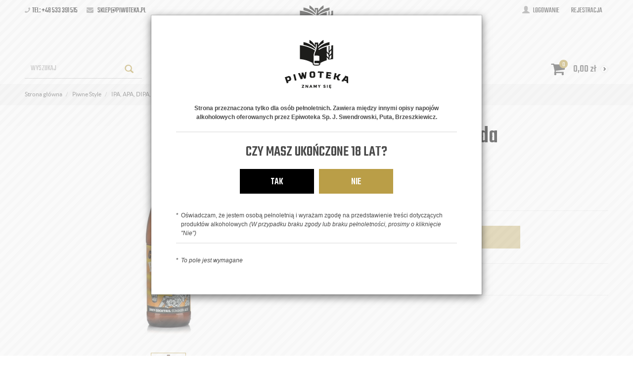

--- FILE ---
content_type: text/html; charset=utf-8
request_url: https://sklep.piwoteka.pl/chillin-pico-pancolada
body_size: 19477
content:
<!DOCTYPE html>
<html>
<head>
    
    <title>Chillin Pico-Pancolada - sklep.piwoteka.pl Znamy się na piwie!</title>
<meta name="description" content="Kup online piwo Chillin Pico-Pancolada z browaru Alebrowar. sklep.piwoteka.pl to miejsce gdzie kupisz najlepsze polskie i zagraniczne piwa kraftowe. Mamy w ofercie topowe polskie browary: Piwoteka, Pinta, Trzech Kumpli, Funky Fluid i wiele innych.." />
<meta name="keywords" content="Chillin Pico-Pancolada, Chillin Pico-Pancolada online, Piwoteka, piwo kraftowe, piwo regionalne, piwo rzemieślnicze, Alebrowar" />
<meta name="robots" content="{index} " />    <meta http-equiv="Content-Type" content="text/html; charset=utf-8" />
    <meta name="viewport" content="width=device-width, initial-scale=1, maximum-scale=1" />

    <base href="https://sklep.piwoteka.pl/static/" />
    <!--[if gt IE 8]>--><link rel="stylesheet" type="text/css" href="css/style.css?ver=5.01_193465b" /><!--<![endif]-->
    <!--[if lt IE 9]><link rel="stylesheet" type="text/css" href="css/ie8.css?ver=5.01_193465b" /><![endif]-->
    <link rel="shortcut icon" href="https://sklep.piwoteka.pl/images/favicon/favicon.ico" type="image/x-icon" />

    <link href="https://fonts.googleapis.com/css2?family=Roboto:wght@300;400;500;700;900&display=swap" rel="stylesheet">  
    <link href="https://fonts.googleapis.com/css2?family=Teko:wght@400;500&display=swap" rel="stylesheet">  

    <script type="text/javascript">
        if (window.location.hash == "#_=_"){
            window.location.hash = ''; // for older browsers, leaves a # behind
            history.pushState('', document.title, window.location.pathname); // nice and clean
        }
    </script>
    <script type="text/javascript" src="js/fix.js?ver=5.01_193465b"></script>

    
<meta property="og:title" content="Chillin Pico-Pancolada - sklep.piwoteka.pl Znamy się na piwie!" />
<meta property="og:description" content="Kup online piwo Chillin Pico-Pancolada z browaru Alebrowar. sklep.piwoteka.pl to miejsce gdzie kupisz najlepsze polskie i zagraniczne piwa kraftowe. Mamy w ofercie topowe polskie browary: Piwoteka, Pinta, Trzech Kumpli, Funky Fluid i wiele innych.." />
<meta property="og:image" content="https://sklep.piwoteka.pl/images/items/2864/alebrowar-chillin-pico_big.jpg" />
<meta property="og:url" content="https://sklep.piwoteka.pl/chillin-pico-pancolada" />
<meta property="og:availability" content="out of stock" />

    <!-- Global site tag (gtag.js) - Google Analytics -->
<script async src="https://www.googletagmanager.com/gtag/js?id=UA-212149284-1"></script>
<script>
  window.dataLayer = window.dataLayer || [];
  function gtag(){dataLayer.push(arguments);}
  gtag('js', new Date());

  gtag('config', 'UA-212149284-1');
</script>
    <!-- config -->
    <script type="text/javascript">
        var baseURL = "/";
        var showErrors = 0; // default: 0
        var goToBasket = 0; // default: 0
        var propsLevel = 0;
        var zoomEnable = 0; //  default: 0
        var replaceImage = 0; // replace whole product gallery when selected a color; default: 0
        var replacePrice = 0; // replace price when changed product count at product card; default: 0
        var zoomSize1 = 364;
        var zoomSize2 = 480;
        var zoomSize3 = 580;
        var soczewki = 0;
    </script>
    <!-- end: config -->
    <script type="text/javascript" src="js/init.js?ver=5.01_193465b"></script>
    <script type="text/javascript" src="js/functions.min.js?ver=5.01_193465b"></script>
    <script type="text/javascript" src="js/custom.min.js?ver=5.01_193465b"></script>
</head>
<body id="start">
    
<script type="text/javascript">
$('.top_stripe').hide();
$(document).ready(function() {
    if ($('.top_stripe').length > 0) {        
        if ($.cookie('d41d8cd98f00b204e9800998ecf8427e') != undefined) {
            // do nothing
        } else {
            $('.top_stripe').show();
        }
        $('.ts_close').click(function() {
            $.cookie('d41d8cd98f00b204e9800998ecf8427e', 'true', {expires: 1825});
            $('.top_stripe').hide();
        });
    }    
});
</script>

<header>
<div class="head-strip1 hidden-xs">
    <div class="container">
        <div class="row">
            <div class="col-md-6 col-sm-3 hidden-xs">
                                <div class="top-external-links">
                    <ul class="btn-list">
                          <li class="mix hidden-sm hidden-xs font-weight-bold">
                            <i class="fa fa-phone"></i> Tel: +48 533 391 515
                            <span class="separator"></span>
                            <i class="fa fa-envelope"></i> <a href="mailto:sklep@piwoteka.pl">sklep@piwoteka.pl</a>
                          </li>
                      </ul>
                </div>
            </div>
            <div class="col-md-6 col-sm-9 col-xs-7">
                <div class="top-links">
                    <ul class="pull-right account">
                                                <li>
                            <a href="/zaloguj" title="">
                                <i class="glyphicon glyphicon-user"></i> <span class="hidden-xs">Logowanie</span>
                                <span class="visible-xs">Konto</span>
                            </a>
                        </li>
                        <li class="hidden-xs"><a href="/rejestracja" title="">Rejestracja</a></li>
                                            </ul>
                </div>
            </div>
        </div>
    </div>
</div>
<div class="head-strip2">
    <div class="container">
        <div class="row">
            <div class="col-sm-12">
                <div class="logo">
                    <a href="/" title=""><img src="img/custom/logo.png" alt="" class="img-responsive" /></a>
                </div>
            </div>
        </div>
    </div>
</div>

<div class="head-strip-menu">
    <div class="container">
        <div class="row">
            <div class="col-sm-4 col-md-3">
                <div class="top-search">
                    <div class="search-input-wrapper">
                        <form id="SEARCH_FORM" class="" action="/szukaj?pp=1&amp;rpp=" method="get" onsubmit="wait('Trwa wyszukiwanie...');">
                            <input type="hidden" name="szukaj" value="tak" id="szukaj">                            <input id="fraza" name="fraza" type="text" name="search" placeholder="Wyszukaj"/>
                            <a class="pointer" onclick="$('#SEARCH_FORM').submit();" title=""><i class="glyphicon glyphicon-search"></i></a>
                        </form>
                    </div>
                </div>                
            </div>
            <div class="col-sm-8 col-md-6 mobile-visible position-static">
                <nav class="navbar navbar-default position-static-sm" role="navigation">
                    
                        <div class="visible-xs cf">
                            <div class="navbar-toggle pull-left" data-toggle="collapse" data-target="#main-menu">
                                <i class="fa fa-bars"></i>
                                <span><span class="hidden-xxs">Rozwiń </span>Menu</span>
                            </div>
                            <div class="pull-right icons-menu">
                                                                <a href="/zaloguj" title="" class=""><i class="fa fa-user"></i></a>
                                                                <a href="/koszyk" title="" class="small-basket">
                                                                        <i class="fa fa-shopping-cart"></i><span id="totalItemTop2" class="item-count"></span>
                                                                    </a>
                            </div>
                        </div>

                        <div id="main-menu" class="collapse navbar-collapse">
                            <ul class="nav navbar-nav pull-left">

                                                                                                                                            
                                                                                    
                                            
                                                                                        <li class="parent noclick">

                                                
                                                <!-- start -->                                    
                                                <a class="add-menu" href="/oferta" title="">Oferta <i class="fa fa-plus-square-o visible-xs pull-right"></i><i class="fa fa-minus-square-o visible-xs pull-right"></i></a>
                                                                                                    <div class="submenu v1">
                                                        <div class="container">
                                                                                                                <div class="submenu_cols">
                                                            
                                                                                                                                                                                                                                                                                                                                                                                                                                                                                                                                                                                                <div class="menu-box">
                                                                                        <div class="title">
                                                                                            <a href="/oferta/piwa" class="">
                                                                                                Piwa<i class="fa fa-plus-square-o visible-xs pull-right"></i><i class="fa fa-minus-square-o visible-xs pull-right"></i>                                                                                            </a>
                                                                                        </div>
                                                                                                                                                                                <ul>
                                                                                                                                                                                        <li><a href="/oferta/piwa/browar-piwoteka" title="">Browar Piwoteka</a></li>                                                                                
                                                                                                                                                                                        <li><a href="/oferta/piwa/piwa-bezalkoholowe/smak/gorzkie" title="">Gorzkie</a></li>                                                                                
                                                                                                                                                                                        <li><a href="/oferta/piwa/smak/lagodne" title="">Łagodne</a></li>                                                                                
                                                                                                                                                                                        <li><a href="/oferta/piwa/smak/kwasne" title="">Kwaśne</a></li>                                                                                
                                                                                                                                                                                        <li><a href="/oferta/piwa/owocowe" title="">Owocowe</a></li>                                                                                
                                                                                                                                                                                        <li><a href="/oferta/piwa/slodkie" title="">Słodkie</a></li>                                                                                
                                                                                                                                                                                        <li><a href="/oferta/piwa/ciemne" title="">Ciemne</a></li>                                                                                
                                                                                                                                                                                        <li><a href="/oferta/piwa/wedzone" title="">Wędzone</a></li>                                                                                
                                                                                                                                                                                        <li><a href="/oferta/piwa/piwa-bezalkoholowe/napoje" title="">Piwa Bezalkoholowe / Napoje</a></li>                                                                                
                                                                                                                                                                                        <li><a href="/oferta/piwa/piwa-dla-wegan" title="">Piwa dla wegan</a></li>                                                                                
                                                                                                                                                                            
                                                                                        </ul>
                                                                                                                                                                            </div>
                                                                                                                                                                    <div class="menu-box">
                                                                                        <div class="title">
                                                                                            <a href="/oferta/akcesoria-2" class="">
                                                                                                Akcesoria<i class="fa fa-plus-square-o visible-xs pull-right"></i><i class="fa fa-minus-square-o visible-xs pull-right"></i>                                                                                            </a>
                                                                                        </div>
                                                                                                                                                                                <ul>
                                                                                                                                                                                        <li><a href="/oferta/akcesoria/etykiety-i-kapsle" title="">Etykiety i Kapsle</a></li>                                                                                
                                                                                                                                                                                        <li><a href="/oferta/akcesoria/szklo-2" title="">Szkło</a></li>                                                                                
                                                                                                                                                                            
                                                                                        </ul>
                                                                                                                                                                            </div>
                                                                                                                                                                    <div class="menu-box">
                                                                                        <div class="title">
                                                                                            <a href="/oferta/delikatesy" class="">
                                                                                                Delikatesy<i class="fa fa-plus-square-o visible-xs pull-right"></i><i class="fa fa-minus-square-o visible-xs pull-right"></i>                                                                                            </a>
                                                                                        </div>
                                                                                                                                                                                <ul>
                                                                                                                                                                                        <li><a href="/oferta/delikatesy/sosy" title="">Sosy</a></li>                                                                                
                                                                                                                                                                            
                                                                                        </ul>
                                                                                                                                                                            </div>
                                                                                                                                                                                                                                                                                                                                                                                                                                                                                                                                                                                                                                                                                                                                                                                                                                                                                                                                                                                                                                                                                                                                                                                                                                                                        
                                                        </div>
                                                                                                                </div>                                            
                                                    </div>
                                                                                                <!-- end -->
                                            </li>
                                                                                    

                                                                                                                                                                                                    <li class="style8">
                                            <a href="https://sklep.piwoteka.pl/piwne-style?filtr=&mode=simple&new=1&pp=1&rpp=45" target="_parent">
                                                Nowości                                            </a>
                                        </li>
                                                                                                                    
                                                                                    
                                            
                                                                                        <li class="parent noclick">

                                                
                                                <!-- start -->                                    
                                                <a class="add-menu" href="/piwne-style" title="">Piwne style <i class="fa fa-plus-square-o visible-xs pull-right"></i><i class="fa fa-minus-square-o visible-xs pull-right"></i></a>
                                                                                                    <div class="submenu v3">
                                                        <div class="container">
                                                        <div class="row"><div class="col-sm-8">                                                        <div class="submenu_cols">
                                                            
                                                                                                                                                                                                                                                                                                                                                                                                                                                                                                                                                                                                                                                                                                                                                                                                                                                                                <div class="menu-box">
                                                                                        <div class="title">
                                                                                            <a href="/piwne-style/ipa-apa-dipa-tipa" class="nochildren">
                                                                                                IPA, APA, DIPA, TIPA                                                                                            </a>
                                                                                        </div>
                                                                                                                                                                            </div>
                                                                                                                                                                    <div class="menu-box">
                                                                                        <div class="title">
                                                                                            <a href="/piwne-style/black-ipa" class="nochildren">
                                                                                                Black IPA                                                                                            </a>
                                                                                        </div>
                                                                                                                                                                            </div>
                                                                                                                                                                    <div class="menu-box">
                                                                                        <div class="title">
                                                                                            <a href="/piwne-style/west-coast-ipa" class="nochildren">
                                                                                                West Coast IPA                                                                                            </a>
                                                                                        </div>
                                                                                                                                                                            </div>
                                                                                                                                                                    <div class="menu-box">
                                                                                        <div class="title">
                                                                                            <a href="/piwne-style/pilsy" class="nochildren">
                                                                                                Pilsy                                                                                            </a>
                                                                                        </div>
                                                                                                                                                                            </div>
                                                                                                                                                                    <div class="menu-box">
                                                                                        <div class="title">
                                                                                            <a href="/piwne-style/lagery" class="nochildren">
                                                                                                Lagery                                                                                            </a>
                                                                                        </div>
                                                                                                                                                                            </div>
                                                                                                                                                                    <div class="menu-box">
                                                                                        <div class="title">
                                                                                            <a href="/na-prezent/piwne-style/portery" class="nochildren">
                                                                                                Portery                                                                                            </a>
                                                                                        </div>
                                                                                                                                                                            </div>
                                                                                                                                                                    <div class="menu-box">
                                                                                        <div class="title">
                                                                                            <a href="/piwne-style/stouty" class="nochildren">
                                                                                                Stouty                                                                                            </a>
                                                                                        </div>
                                                                                                                                                                            </div>
                                                                                                                                                                    <div class="menu-box">
                                                                                        <div class="title">
                                                                                            <a href="/piwne-style/kozlaki" class="nochildren">
                                                                                                Koźlaki                                                                                            </a>
                                                                                        </div>
                                                                                                                                                                            </div>
                                                                                                                                                                    <div class="menu-box">
                                                                                        <div class="title">
                                                                                            <a href="/piwne-style/owocowe" class="nochildren">
                                                                                                Owocowe                                                                                            </a>
                                                                                        </div>
                                                                                                                                                                            </div>
                                                                                                                                                                    <div class="menu-box">
                                                                                        <div class="title">
                                                                                            <a href="/piwne-style/miodowe" class="nochildren">
                                                                                                Miodowe                                                                                            </a>
                                                                                        </div>
                                                                                                                                                                            </div>
                                                                                                                                                                    <div class="menu-box">
                                                                                        <div class="title">
                                                                                            <a href="/piwne-style/pastry-piwa-slodkie" class="nochildren">
                                                                                                Pastry (piwa słodkie)                                                                                            </a>
                                                                                        </div>
                                                                                                                                                                            </div>
                                                                                                                                                                    <div class="menu-box">
                                                                                        <div class="title">
                                                                                            <a href="/piwne-style/sour-ale" class="nochildren">
                                                                                                Sour Ale                                                                                             </a>
                                                                                        </div>
                                                                                                                                                                            </div>
                                                                                                                                                                    <div class="menu-box">
                                                                                        <div class="title">
                                                                                            <a href="/piwne-style/lambiki" class="nochildren">
                                                                                                Lambiki                                                                                            </a>
                                                                                        </div>
                                                                                                                                                                            </div>
                                                                                                                                                                    <div class="menu-box">
                                                                                        <div class="title">
                                                                                            <a href="/piwne-style/berliner-weisse" class="nochildren">
                                                                                                Berliner Weisse                                                                                            </a>
                                                                                        </div>
                                                                                                                                                                            </div>
                                                                                                                                                                    <div class="menu-box">
                                                                                        <div class="title">
                                                                                            <a href="/piwne-style/gose" class="nochildren">
                                                                                                Gose                                                                                            </a>
                                                                                        </div>
                                                                                                                                                                            </div>
                                                                                                                                                                    <div class="menu-box">
                                                                                        <div class="title">
                                                                                            <a href="/piwne-style/belgian-ale" class="nochildren">
                                                                                                Belgian Ale                                                                                            </a>
                                                                                        </div>
                                                                                                                                                                            </div>
                                                                                                                                                                    <div class="menu-box">
                                                                                        <div class="title">
                                                                                            <a href="/na-prezent/piwne-style/british-ale" class="nochildren">
                                                                                                British Ale                                                                                            </a>
                                                                                        </div>
                                                                                                                                                                            </div>
                                                                                                                                                                    <div class="menu-box">
                                                                                        <div class="title">
                                                                                            <a href="/piwne-style/pszeniczne-weizenbier" class="nochildren">
                                                                                                Pszeniczne (weizenbier)                                                                                            </a>
                                                                                        </div>
                                                                                                                                                                            </div>
                                                                                                                                                                    <div class="menu-box">
                                                                                        <div class="title">
                                                                                            <a href="/piwne-style/witbier-piwa-biale" class="nochildren">
                                                                                                Witbier - piwa białe                                                                                            </a>
                                                                                        </div>
                                                                                                                                                                            </div>
                                                                                                                                                                    <div class="menu-box">
                                                                                        <div class="title">
                                                                                            <a href="/piwne-style/wedzone" class="nochildren">
                                                                                                Wędzone                                                                                            </a>
                                                                                        </div>
                                                                                                                                                                            </div>
                                                                                                                                                                    <div class="menu-box">
                                                                                        <div class="title">
                                                                                            <a href="/piwne-style/barley-wine" class="nochildren">
                                                                                                Barley Wine                                                                                            </a>
                                                                                        </div>
                                                                                                                                                                            </div>
                                                                                                                                                                    <div class="menu-box">
                                                                                        <div class="title">
                                                                                            <a href="/piwne-style/barrel-aged" class="nochildren">
                                                                                                Barrel Aged                                                                                            </a>
                                                                                        </div>
                                                                                                                                                                            </div>
                                                                                                                                                                    <div class="menu-box">
                                                                                        <div class="title">
                                                                                            <a href="/piwne-style/specjalne" class="nochildren">
                                                                                                Specjalne                                                                                            </a>
                                                                                        </div>
                                                                                                                                                                            </div>
                                                                                                                                                                    <div class="menu-box">
                                                                                        <div class="title">
                                                                                            <a href="/piwne-style/inne" class="nochildren">
                                                                                                Inne                                                                                            </a>
                                                                                        </div>
                                                                                                                                                                            </div>
                                                                                                                                                                                                                                                                                                                                                                                                                                                                                                                                                                                                                                                                                                                                                                                                                                                                                                                                                                                        
                                                        </div>
                                                                                                                </div>
                                                        <div class="col-sm-4 hidden-xs">
                                                                                                                        
                                                                <div class="graph-box">
                                                                    <a rel="index,follow" href="/abc-7" target="_self" onclick="if (typeof eeTriggerClickAd == 'function') { eeTriggerClickAd('7','M1'); } if (typeof ga4TriggerClickAd == 'function') { ga4TriggerClickAd('7','M1'); }" title=""><img src="/images/abc/browar-piwoteka-las-lawienicki.jpg" border="0" class="img-responsive" width="225" height="282" title="" campaign="M1" alt="" /></a>
                                                                </div>                                                            
                                                                                                                    </div>

                                                                                                                </div>                                            
                                                    </div>
                                                                                                <!-- end -->
                                            </li>
                                                                                    

                                                                                                                                                                                                    <li class="style10">
                                            <a href="https://sklep.piwoteka.pl/na-prezent" target="_parent">
                                                Na prezent                                            </a>
                                        </li>
                                                                                                                    
                                                                                    
                                                                                        <li class="">
                                                <a href="/darmowa-wysylka" target="_parent">
                                                    Abonament                                                </a>
                                            </li>
                                            
                                                                                    

                                                                                                                                                                                                    <li class="style0">
                                            <a href="/kontakt" target="_parent">
                                                Kontakt                                            </a>
                                        </li>
                                                                                                                                            <!--
                                <li><a href="/producenci" title="">MARKI</a></li>
                                <li><a href="/nowosci" title="" class="news">NOWOŚCI</a></li>
                                <li><a href="/promocje" title="" class="promo">PROMOCJE</a></li>
                                -->
                            </ul>

                                                    </div>
                    
                </nav>
            </div>
            <div class="col-sm-12 col-md-3 hidden-xs">                
                <div class="top-basket">
                                            <a href="/koszyk" id="MB_slideDownAuto" class=" cart_rel">
                            <span id="totalItemTop" class="count">0</span>
                            <i class="fa fa-shopping-cart icon-cart"></i>                            
                            <span id="totalPriceTop" class="total"></span>
                            <i class="fa fa-chevron-right fa-caret"></i>
                        </a>
                        <script type="text/javascript">
            $(document).ready(function(){
                if($.cookie('logged_in') || $.cookie('user_add_to_basket')){
                    $.getJSON('/basket-get-top.code?mode=0', function(data) {
                        $("#totalItemTop, #totalItemTop2, #totalItemTop3").html(data.total_item);
                        if(parseInt(data.total_item) > 0){
                            $("#totalItemTop, #totalItemTop2, #totalItemTop3").addClass("active");
                        }
                        $("#totalPriceTop").html(data.total_price);
                    });
                } else {
                    $("#totalItemTop, #totalItemTop2, #totalItemTop3").html('0');
                    $("#totalItemTop, #totalItemTop2, #totalItemTop3").removeClass("active");
                    $("#totalPriceTop").html('0,00&nbsp;<span>zł</span>');
                }                
            });
            </script>                                        
                </div>
            </div>
        </div>
    </div>    
</div>
<script type="text/javascript">
var divs = $(".submenu.v3 .submenu_cols .menu-box");
for (var i = 0; i < divs.length; i += 6) {
    divs.slice(i, i + 6).wrapAll('<div class="col-md-4"></div>');
}
</script></header>

<section class="breadcrumbs">
    <div class="container cf">
        <ol class="breadcrumb">
                                            <li itemscope itemtype="http://data-vocabulary.org/Breadcrumb">
                    <a itemprop="url" href="https://sklep.piwoteka.pl/">
                        <item itemprop="title">Strona główna</item>
                    </a>
                </li>
                                                            <li itemscope itemtype="http://data-vocabulary.org/Breadcrumb">
                    <a itemprop="url" href="/piwne-style">
                        <item itemprop="title">Piwne Style</item>
                    </a>
                </li>
                                                            <li itemscope itemtype="http://data-vocabulary.org/Breadcrumb">
                    <a itemprop="url" href="/piwne-style/ipa-apa-dipa-tipa">
                        <item itemprop="title">IPA, APA, DIPA, TIPA</item>
                    </a>
                </li>
                                                            <li itemscope itemtype="http://data-vocabulary.org/Breadcrumb" class="active">
                    <item itemprop="title">Chillin' Pico-Pancolada</item>
                </li>
                                    </ol>
    </div>
</section><section class="product-details">
    <div class="container">
        <div class="row">
            <div class="col-sm-6 product_left">

                <div class="product-special hidden-xs">
                                                                                                </div>

                <div class="product-gallery_v1">
                    <div class="product-preview">
            <a id="tip" class="pointer" link="https://sklep.piwoteka.pl/images/items/2864/alebrowar-chillin-pico_big.jpg">
            <img class="image_zoom" src="https://sklep.piwoteka.pl/images/items/2864/alebrowar-chillin-pico_top.jpg" data-zoom-image="https://sklep.piwoteka.pl/images/items/2864/alebrowar-chillin-pico_big.jpg" />
        </a>
    </div>
    <div class="product-minis cf">
        <div id="photos-color" class="pmc photos-color-pmc product-minis-container">
            <a class="pointer active" data-foto-big="https://sklep.piwoteka.pl/images/items/2864/alebrowar-chillin-pico_big.jpg" data-foto-top="https://sklep.piwoteka.pl/images/items/2864/alebrowar-chillin-pico_top.jpg">
                <img src="https://sklep.piwoteka.pl/images/items/2864/alebrowar-chillin-pico_small.jpg" />
            </a>
        </div>
    </div>


<div id="colors-preload" class="hidden">
    </div>

<div id="full" class="hidden">
    <a class="fbox " rel="gallery[main]" href="https://sklep.piwoteka.pl/images/items/2864/alebrowar-chillin-pico_big.jpg"><!--link--></a>
        </div>

                </div>
            </div>
            <div class="col-sm-6 product_right">
                <div id="pbi" class="product-big-info">

                    <h1 class="name">
                        Chillin' Pico-Pancolada                                            
                    </h1>
                    <h2 class="desc">
                        Juicy Cocktail Summer Ale                    </h2>

                    
                    

                                                <div class="price">
                            <price id="prCurrent">13,40&nbsp;<span>zł</span></price>
                            <span class="old-price"><price id="prOld"></price></span>
                            <br /><span id="prPromotion" class="price-promo hidden"><strong>cena obniżona:</strong> <price id="prPromotionMessage"></price></span>
                            </div>
                        

                    <div>
    <div id="messageBox" class="messageBox">
                
                
                
                    </div>
</div>




                    <div class="parameters">

                        
            <div id="props">
            <!-- select -->
<!-- radio -->
<!-- text -->
<!-- piktogram -->
<!-- image -->
            <!-- radio -->
<!-- text -->
<!-- piktogram -->
            <!-- radio -->
<!-- text -->
<!-- piktogram -->
        </div>

                <form id="add_to_basket" method="post" action="/dodaj-do-koszyka">
            <input type="hidden" name="mag" value="0" id="mag">            <input type="hidden" name="mag_id" value="" id="mag_id">            <input type="hidden" name="item_id" value="2864" id="item_id">            <input type="hidden" name="amount" value="1" id="amount">            <input type="hidden" name="cat_name" value="" id="cat_name">            <input type="hidden" name="cat_link" value="" id="cat_link">        </form>
        <script type="text/javascript">
        var Cechy = [];
        
        var Cechy2 = [];
        
        var Cechy3 = [];
            </script>



<script type="text/javascript">
$(function(){
    var lnk='/cs-tabela-rozmiarow-piwne-style';
    var html = '<a href="'+lnk+'" title="" class="your-size"><i class="fa fa-bars"></i> Tabela rozmiarów</a>';
    $('[data-name*="rozmiar"], [data-name*="Rozmiar"]').parent().append(html);
     $(".your-size").addClass('fancybox.iframe').fancybox({
    'width': 925,
    'height': 400,
    openEffect: 'fade',
    closeEffect: 'fade',
    nextEffect: 'none',
    prevEffect: 'none',
    helpers: {
      title: {
        type: 'over'
      },
      overlay: {
        locked: false
      }
    },
    afterShow: function() {
      $('.fancybox-close').attr('title', 'Zamknij');
      $('.fancybox-next').attr('title', 'Następne');
      $('.fancybox-prev').attr('title', 'Poprzednie');
    }
  });
});
</script>
                        <div class="buttons">
                            <div class="input-item-number">
                                <div id="atb_cq_input_minus" class="remove-item" data-action="remove-item">-</div>
                                <input type="number" id="atb_cq_input" value="1" class="form-control number-add-remove" min="1" max="99">
                                <div id="atb_cq_input_plus" class="add-item" data-action="add-item">+</div>
                            </div>                            
                            <a id="add_to_basket_submit" package="0" locked="1" class="btn btn-primary btn-tobasket" disabled="disabled">                                            
                                            <span>Dodaj do koszyka</span>
                                        </a>
                        </div>
                        <div class="social-share">
                                                                                    <div class="row">
                                <div class="col-md-3">
                                    <a class="share-fb" href="http://www.facebook.com/sharer/sharer.php?u=https%3A%2F%2Fsklep.piwoteka.pl%2Fchillin-pico-pancolada"><i class="fa fa-facebook"></i>&nbsp;&nbsp;&nbsp;&nbsp;<span>Facebook</span></a>
                                </div>
                                <div class="col-md-5">
                                    <a class="polec-znajomemu" href="/flybox-polec-znajomemu?pid=2864"><i class="fa fa-comment-o"></i>&nbsp;&nbsp;&nbsp;&nbsp;<span>Udostepnij znajomemu</span></a>
                                </div>
                                                            </div>
                            <script type="text/javascript">
                            $('.share-fb').pWindow({
                                centerScreen: 1
                            });
                            $('.polec-znajomemu').pWindow({
                                width: 700,
                                height: 670,
                                centerScreen: 1,
                                scrollbars:  1
                            });
                            </script>
                        </div>
                    </div>                    
                </div>
            </div>
        </div>
    </div>
</section>

<section class="product-details-additional">
    <div class="container">
        <div class="content">
            <div class="row">
                <div class="col-xs-6 col-sm-3 text-center">
                    <div class="image">
                        <img src="img/custom/browar.png" alt="browar">
                    </div>
                    <p>Browar<span>Alebrowar</span></p>
                </div>
                <div class="col-xs-6 col-sm-3 text-center">
                    <div class="image">
                        <img src="img/custom/styl.png" alt="styl">
                    </div>
                    <p>Styl<span>Juicy Cocktail Summer Ale</span></p>
                </div>
                <div class="col-xs-6 col-sm-3 text-center">
                    <div class="image">
                        <img src="img/custom/alkohol.png" alt="alkohol">
                    </div>
                    <p>Alkohol<span>4,5 %</span></p>
                </div>
                <div class="col-xs-6 col-sm-3 text-center">
                    <div class="image">
                        <img src="img/custom/ekstrat.png" alt="ekstrakt">
                    </div>
                    <p>Ekstrakt<span>11 blg.</span></p>
                </div>
            </div>
            <div class="row">
                <div class="col-xs-6 col-sm-3 text-center">
                    <div class="image">
                        <img src="img/custom/gorycz.png" alt="goryczka">
                    </div>
                    <p>Goryczka<span>Niska</span></p>
                </div>
                <div class="col-xs-6 col-sm-3 text-center">
                    <div class="image">
                        <img src="img/custom/pojemnosc.png" alt="pojemnosc">
                    </div>
                    <p>Pojemność<span>500 ml</span></p>
                </div>
                <div class="col-xs-6 col-sm-3 text-center mobile-last">
                    <div class="image">
                        <img src="img/custom/opakowanie.png" alt="opakowanie">
                    </div>
                    <p>Opakowanie<span>butelka</span></p>
                </div>
                <div class="col-xs-6 col-sm-3 text-center mobile-last">
                    <div class="image">
                        <img src="img/custom/temp.png" alt="temp. serwowania">
                    </div>
                    <p>Temp. serwowania<span>5 - 8 C</span></p>
                </div>
            </div>
        </div>
    </div>
</section>


<section class="product-info">
    <div class="tabs-header"></div>
    <div class="tabs-content">
        <div class="container cf">
            <ul class="nav nav-tabs">
                <li class="four active"><a href="#description" data-toggle="tab"><span>Opis</span></a></li>
                <li class="four"><a href="#specification" data-toggle="tab" class="js-opinion"><span>Styl</span></a></li>
                <li class="four"><a href="#opinion" data-toggle="tab" class="js-opinion"><span>Skład</span></a></li>
                <li class="four"><a href="#beer" data-toggle="tab" class="js-opinion"><span>O Browarze</span></a></li>
            </ul>

            <div class="row">
                <div class="col-sm-12">
                    <div class="tab-content">
                        <div class="tab-pane product-description active" id="description">
                                                    </div>
                        <div class="tab-pane product-description" id="specification">
                                                    </div>
                        <div class="tab-pane product-description" id="opinion">
                            <p>woda,<br />
<u><strong>słód jęczmienny, płatki pszenne,</strong></u><br />
sok ananasowy, sok jabłkowy, syrop kokosowy,<br />
chmiel,<br />
drożdże</p>
                        </div>
                        <div class="tab-pane product-description" id="beer">
                            <p>Alebrowar jest małym rzemieślniczym browarem, warzącym stacjonarnie w Lęborku od 2017 roku. Wcześniej, począwszy od 2011 roku, warzył piwa kontraktowo w browarze Gościszewo. Założyciele AleBrowaru od początku brali udział w polskiej piwnej rewolucji. Piwo Rowing Jack, podobnie jak Atak Chmielu z browaru Pinta, to jeden z symboli początków polskiego Craftu.<br />
Sami siebie określają mianem hopheadów – w luźnym tłumaczeniu z ang. chmielowych świrów – a ich piwa nieraz posiadają większą zawartość nowofalowych odmian chmielu.</p>

<p>AleBrowar warzy wiele gatunków piwa w odmianach nowofalowych, a także własne interpretacje tradycyjnych stylów piwnych, zdobywając wiele nagród w branżowych konkursach.</p>

<p>Browar posiada lokale firmowe w Gdyni, Sopocie, Wrocławiu.</p>

<p>Po uprzednim kontakcie - możliwość zwiedzania browaru: <a href="http://www.alebrowar.pl" target="_blank">www.alebrowar.pl</a></p>
                        </div>                        
                    </div>
                </div>                
            </div>
        </div>
    </div>
</section>

<section class="products-recomended recomended-slider product-slider product-page">
    <div class="container">
        <div class="title slider-title">
            <span>Mogą Cie zainteresować</span>
            <div class="slider-controls"></div>
        </div>
        <div class="slider-container">
            <div class="slider-wrapper">
                                                                                    <div class="item">
    <div class="product-box">
        <a href="/horseshoe" title="">
            <div class="thumb">
                <img src="https://sklep.piwoteka.pl/images/items/4264/4_medium.png" alt="Horseshoe" />
                <div class="product-special">
                                                                            </div>
            </div>
            <div class="info">
                                <div class="name">Horseshoe</div>
                <div class="desc">Hop Brook<br>APA</div>

                                <div class="price">11,71&nbsp;<span>zł</span></div>
                            </div>
        </a>
    </div>
</div>                                                                    <div class="item">
    <div class="product-box">
        <a href="/puff-fluffy-neipa" title="">
            <div class="thumb">
                <img src="https://sklep.piwoteka.pl/images/items/4393/22_medium.png" alt="Puff Fluffy NEIPA" />
                <div class="product-special">
                                                                            </div>
            </div>
            <div class="info">
                                <div class="name">Puff Fluffy NEIPA</div>
                <div class="desc">Funky Fluid<br>NEIPA</div>

                                <div class="price">20,41&nbsp;<span>zł</span></div>
                            </div>
        </a>
    </div>
</div>                                                                    <div class="item">
    <div class="product-box">
        <a href="/miloslaw-sosnowe-apa" title="">
            <div class="thumb">
                <img src="https://sklep.piwoteka.pl/images/items/1751/miloslaw-sosnowa-apa_medium.jpg" alt="Miłosław Sosnowe APA" />
                <div class="product-special">
                                                                            </div>
            </div>
            <div class="info">
                                <div class="name">Miłosław Sosnowe APA</div>
                <div class="desc">Fortuna<br>American Pale Ale</div>

                                <div class="price">9,07&nbsp;<span>zł</span></div>
                            </div>
        </a>
    </div>
</div>                                                                    <div class="item">
    <div class="product-box">
        <a href="/emerald-spire-crazy-lines-hazy-ipa" title="">
            <div class="thumb">
                <img src="https://sklep.piwoteka.pl/images/items/4426/23_medium.jpg" alt="Emerald Spire Crazy Lines Hazy IPA" />
                <div class="product-special">
                                                                            </div>
            </div>
            <div class="info">
                                <div class="name">Emerald Spire Crazy Lines Hazy IPA</div>
                <div class="desc">Nepomucen (NEPO)<br>Hazy IPA</div>

                                <div class="price">15,28&nbsp;<span>zł</span></div>
                            </div>
        </a>
    </div>
</div>                                                                    <div class="item">
    <div class="product-box">
        <a href="/citrus-snap" title="">
            <div class="thumb">
                <img src="https://sklep.piwoteka.pl/images/items/4179/3_medium.png" alt="Citrus Snap" />
                <div class="product-special">
                                                                            </div>
            </div>
            <div class="info">
                                <div class="name">Citrus Snap</div>
                <div class="desc">Nepomucen (NEPO)<br>&nbsp;</div>

                                <div class="price">10,98&nbsp;<span>zł</span></div>
                            </div>
        </a>
    </div>
</div>                                                                    <div class="item">
    <div class="product-box">
        <a href="/shes-hazy-like-fool" title="">
            <div class="thumb">
                <img src="https://sklep.piwoteka.pl/images/items/4236/9_medium.jpg" alt="She's Hazy Like Fool" />
                <div class="product-special">
                                                                            </div>
            </div>
            <div class="info">
                                <div class="name">She's Hazy Like Fool</div>
                <div class="desc">Piwoteka<br>NEIPA</div>

                                <div class="price">7,00&nbsp;<span>zł</span></div>
                            </div>
        </a>
    </div>
</div>                                                                    <div class="item">
    <div class="product-box">
        <a href="/in-the-house-crazy-lines-series" title="">
            <div class="thumb">
                <img src="https://sklep.piwoteka.pl/images/items/4333/5_medium.png" alt="In The House Crazy Lines Series " />
                <div class="product-special">
                                                                            </div>
            </div>
            <div class="info">
                                <div class="name">In The House Crazy Lines Series </div>
                <div class="desc">Nepomucen (NEPO)<br>Hazy IPA</div>

                                <div class="price">14,42&nbsp;<span>zł</span></div>
                            </div>
        </a>
    </div>
</div>                                                                    <div class="item">
    <div class="product-box">
        <a href="/route-00" title="">
            <div class="thumb">
                <img src="https://sklep.piwoteka.pl/images/items/1017/route00_medium.png" alt="Route 00" />
                <div class="product-special">
                                                                            </div>
            </div>
            <div class="info">
                                <div class="name">Route 00</div>
                <div class="desc">Browar Turek<br>Bezalkoholowa IPA</div>

                                <div class="price">11,25&nbsp;<span>zł</span></div>
                            </div>
        </a>
    </div>
</div>                                                                    <div class="item">
    <div class="product-box">
        <a href="/brokreacja-the-artist" title="">
            <div class="thumb">
                <img src="https://sklep.piwoteka.pl/images/items/4320/15_medium.png" alt="Brokreacja The Artist" />
                <div class="product-special">
                                                                            </div>
            </div>
            <div class="info">
                                <div class="name">Brokreacja The Artist</div>
                <div class="desc">Brokreacja<br>&nbsp;</div>

                                <div class="price">9,82&nbsp;<span>zł</span></div>
                            </div>
        </a>
    </div>
</div>                                                                    <div class="item">
    <div class="product-box">
        <a href="/splot-oat-cream-dipa" title="">
            <div class="thumb">
                <img src="https://sklep.piwoteka.pl/images/items/4478/15_medium.jpg" alt="Splot Oat Cream DIPA" />
                <div class="product-special">
                                                                            </div>
            </div>
            <div class="info">
                                <div class="name">Splot Oat Cream DIPA</div>
                <div class="desc">Cztery Ściany<br>Double IPA</div>

                                <div class="price">18,88&nbsp;<span>zł</span></div>
                            </div>
        </a>
    </div>
</div>                                                                    <div class="item">
    <div class="product-box">
        <a href="/desert-gate" title="">
            <div class="thumb">
                <img src="https://sklep.piwoteka.pl/images/items/4262/5_medium.png" alt="Desert Gate" />
                <div class="product-special">
                                                                            </div>
            </div>
            <div class="info">
                                <div class="name">Desert Gate</div>
                <div class="desc">Hop Brook<br>New Zeland IPA</div>

                                <div class="price">12,18&nbsp;<span>zł</span></div>
                            </div>
        </a>
    </div>
</div>                                                                    <div class="item">
    <div class="product-box">
        <a href="/bright-side" title="">
            <div class="thumb">
                <img src="https://sklep.piwoteka.pl/images/items/4519/1_medium.png" alt="Bright Side" />
                <div class="product-special">
                                                                            </div>
            </div>
            <div class="info">
                                <div class="name">Bright Side</div>
                <div class="desc">Pinta<br>West Coast IPA</div>

                                <div class="price">16,61&nbsp;<span>zł</span></div>
                            </div>
        </a>
    </div>
</div>                                                                    <div class="item">
    <div class="product-box">
        <a href="/seems-perfect" title="">
            <div class="thumb">
                <img src="https://sklep.piwoteka.pl/images/items/4511/5_medium.png" alt="Seems Perfect" />
                <div class="product-special">
                                                                            </div>
            </div>
            <div class="info">
                                <div class="name">Seems Perfect</div>
                <div class="desc">Pinta<br>West Coast IPA</div>

                                <div class="price">16,61&nbsp;<span>zł</span></div>
                            </div>
        </a>
    </div>
</div>                                                                    <div class="item">
    <div class="product-box">
        <a href="/cnotka-bergamotka" title="">
            <div class="thumb">
                <img src="https://sklep.piwoteka.pl/images/items/3598/piwoteka-cnotka-bergamotka_medium.jpg" alt="Cnotka Bergamotka " />
                <div class="product-special">
                                                                            </div>
            </div>
            <div class="info">
                                <div class="name">Cnotka Bergamotka </div>
                <div class="desc">Piwoteka<br>Bezalkoholowe IPA Z Earl Grey</div>

                                <div class="price">8,06&nbsp;<span>zł</span></div>
                            </div>
        </a>
    </div>
</div>                                                                    <div class="item">
    <div class="product-box">
        <a href="/wrozka-yerbuszka" title="">
            <div class="thumb">
                <img src="https://sklep.piwoteka.pl/images/items/3432/piwoteka-yerbuszka_medium.jpg" alt="Wróżka Yerbuszka" />
                <div class="product-special">
                                                                            </div>
            </div>
            <div class="info">
                                <div class="name">Wróżka Yerbuszka</div>
                <div class="desc">Piwoteka<br>Bezalkoholowe IPA</div>

                                <div class="price">9,25&nbsp;<span>zł</span></div>
                            </div>
        </a>
    </div>
</div>                                                                    <div class="item">
    <div class="product-box">
        <a href="/the-fighter" title="">
            <div class="thumb">
                <img src="https://sklep.piwoteka.pl/images/items/227/18_medium.png" alt="The Fighter" />
                <div class="product-special">
                                                                            </div>
            </div>
            <div class="info">
                                <div class="name">The Fighter</div>
                <div class="desc">Brokreacja<br>Imperial IPA</div>

                                <div class="price">10,80&nbsp;<span>zł</span></div>
                            </div>
        </a>
    </div>
</div>                                                                    <div class="item">
    <div class="product-box">
        <a href="/luna-hazy-apa" title="">
            <div class="thumb">
                <img src="https://sklep.piwoteka.pl/images/items/4481/5_medium.jpg" alt="Łuna Hazy APA" />
                <div class="product-special">
                                                                            </div>
            </div>
            <div class="info">
                                <div class="name">Łuna Hazy APA</div>
                <div class="desc">Cztery Ściany<br>Hazy APA</div>

                                <div class="price">16,21&nbsp;<span>zł</span></div>
                            </div>
        </a>
    </div>
</div>                                                                    <div class="item">
    <div class="product-box">
        <a href="/sztuka-hazy-ipa" title="">
            <div class="thumb">
                <img src="https://sklep.piwoteka.pl/images/items/4473/22_medium.jpg" alt="Sztuka Hazy IPA" />
                <div class="product-special">
                                                                            </div>
            </div>
            <div class="info">
                                <div class="name">Sztuka Hazy IPA</div>
                <div class="desc">Cztery Ściany<br>Hazy IPA</div>

                                <div class="price">18,30&nbsp;<span>zł</span></div>
                            </div>
        </a>
    </div>
</div>                                                                    <div class="item">
    <div class="product-box">
        <a href="/tipi-neipa" title="">
            <div class="thumb">
                <img src="https://sklep.piwoteka.pl/images/items/4467/3_medium.jpg" alt="Tipi NEIPA" />
                <div class="product-special">
                                                                            </div>
            </div>
            <div class="info">
                                <div class="name">Tipi NEIPA</div>
                <div class="desc">Cztery Ściany<br>NEIPA</div>

                                <div class="price">18,88&nbsp;<span>zł</span></div>
                            </div>
        </a>
    </div>
</div>                                                                    <div class="item">
    <div class="product-box">
        <a href="/california-banger" title="">
            <div class="thumb">
                <img src="https://sklep.piwoteka.pl/images/items/4449/61_medium.png" alt="California Banger" />
                <div class="product-special">
                                                                            </div>
            </div>
            <div class="info">
                                <div class="name">California Banger</div>
                <div class="desc">Piwne Podziemie<br>IPA</div>

                                <div class="price">12,40&nbsp;<span>zł</span></div>
                            </div>
        </a>
    </div>
</div>                                                                    <div class="item">
    <div class="product-box">
        <a href="/piwne-podziemie-tiger-tiger" title="">
            <div class="thumb">
                <img src="https://sklep.piwoteka.pl/images/items/4402/10_medium.png" alt="Piwne Podziemie Tiger, Tiger !" />
                <div class="product-special">
                                                                            </div>
            </div>
            <div class="info">
                                <div class="name">Piwne Podziemie Tiger, Tiger !</div>
                <div class="desc">Piwne Podziemie<br>&nbsp;</div>

                                <div class="price">12,40&nbsp;<span>zł</span></div>
                            </div>
        </a>
    </div>
</div>                                                                    <div class="item">
    <div class="product-box">
        <a href="/bez" title="">
            <div class="thumb">
                <img src="https://sklep.piwoteka.pl/images/items/3603/cztery-sciany-bez_medium.jpg" alt="Bez " />
                <div class="product-special">
                                                                            </div>
            </div>
            <div class="info">
                                <div class="name">Bez </div>
                <div class="desc">Cztery Ściany<br>Bezalkoholowe IPA</div>

                                <div class="price">14,30&nbsp;<span>zł</span></div>
                            </div>
        </a>
    </div>
</div>                                                                    <div class="item">
    <div class="product-box">
        <a href="/west-coast-hustle" title="">
            <div class="thumb">
                <img src="https://sklep.piwoteka.pl/images/items/4448/51_medium.png" alt="West Coast Hustle" />
                <div class="product-special">
                                                                            </div>
            </div>
            <div class="info">
                                <div class="name">West Coast Hustle</div>
                <div class="desc">Piwne Podziemie<br>West Coast IPA</div>

                                <div class="price">13,35&nbsp;<span>zł</span></div>
                            </div>
        </a>
    </div>
</div>                                                                    <div class="item">
    <div class="product-box">
        <a href="/bezalkoholowa-ipa-jasminpomararancza" title="">
            <div class="thumb">
                <img src="https://sklep.piwoteka.pl/images/items/3869/112_medium.png" alt="Bezalkoholowa IPA Jaśmin/Pomararańcza" />
                <div class="product-special">
                                                                            </div>
            </div>
            <div class="info">
                                <div class="name">Bezalkoholowa IPA Jaśmin/Pomararańcza</div>
                <div class="desc">Nowomiejski<br>Bezalkoholowe</div>

                                <div class="price">9,64&nbsp;<span>zł</span></div>
                            </div>
        </a>
    </div>
</div>                                                                    <div class="item">
    <div class="product-box">
        <a href="/tropik-mango-double-ipa" title="">
            <div class="thumb">
                <img src="https://sklep.piwoteka.pl/images/items/4486/16_medium.jpg" alt="Tropik Mango Double IPA" />
                <div class="product-special">
                                                                            </div>
            </div>
            <div class="info">
                                <div class="name">Tropik Mango Double IPA</div>
                <div class="desc">Cztery Ściany<br>Double IPA</div>

                                <div class="price">18,88&nbsp;<span>zł</span></div>
                            </div>
        </a>
    </div>
</div>                                                                    <div class="item">
    <div class="product-box">
        <a href="/chmielokrata-hydra" title="">
            <div class="thumb">
                <img src="https://sklep.piwoteka.pl/images/items/4450/31_medium.png" alt="Chmielokrata Hydra" />
                <div class="product-special">
                                                                            </div>
            </div>
            <div class="info">
                                <div class="name">Chmielokrata Hydra</div>
                <div class="desc">Piwne Podziemie<br>Hop Heavy IPA</div>

                                <div class="price">14,30&nbsp;<span>zł</span></div>
                            </div>
        </a>
    </div>
</div>                                                                    <div class="item">
    <div class="product-box">
        <a href="/zar-west-coast-ipa" title="">
            <div class="thumb">
                <img src="https://sklep.piwoteka.pl/images/items/4474/12_medium.jpg" alt="Żar West Coast IPA " />
                <div class="product-special">
                                                                            </div>
            </div>
            <div class="info">
                                <div class="name">Żar West Coast IPA </div>
                <div class="desc">Cztery Ściany<br>West Coast IPA</div>

                                <div class="price">18,12&nbsp;<span>zł</span></div>
                            </div>
        </a>
    </div>
</div>                                                                    <div class="item">
    <div class="product-box">
        <a href="/dreamer" title="">
            <div class="thumb">
                <img src="https://sklep.piwoteka.pl/images/items/4226/7_medium.png" alt="Dreamer" />
                <div class="product-special">
                                                                            </div>
            </div>
            <div class="info">
                                <div class="name">Dreamer</div>
                <div class="desc">Magic Road<br>NEIPA</div>

                                <div class="price">13,38&nbsp;<span>zł</span></div>
                            </div>
        </a>
    </div>
</div>                                                                    <div class="item">
    <div class="product-box">
        <a href="/stronghold" title="">
            <div class="thumb">
                <img src="https://sklep.piwoteka.pl/images/items/4266/2_medium.png" alt="Stronghold" />
                <div class="product-special">
                                                                            </div>
            </div>
            <div class="info">
                                <div class="name">Stronghold</div>
                <div class="desc">Hop Brook<br>Rice IPA</div>

                                <div class="price">11,86&nbsp;<span>zł</span></div>
                            </div>
        </a>
    </div>
</div>                                                                    <div class="item">
    <div class="product-box">
        <a href="/big-deal" title="">
            <div class="thumb">
                <img src="https://sklep.piwoteka.pl/images/items/4172/5_medium.png" alt="Big Deal" />
                <div class="product-special">
                                                                            </div>
            </div>
            <div class="info">
                                <div class="name">Big Deal</div>
                <div class="desc">Nepomucen (NEPO)<br>&nbsp;</div>

                                <div class="price">16,81&nbsp;<span>zł</span></div>
                            </div>
        </a>
    </div>
</div>                                                                    <div class="item">
    <div class="product-box">
        <a href="/hop-selection-mouteeka" title="">
            <div class="thumb">
                <img src="https://sklep.piwoteka.pl/images/items/4516/4_medium.png" alt="Hop Selection Mouteeka" />
                <div class="product-special">
                                                                            </div>
            </div>
            <div class="info">
                                <div class="name">Hop Selection Mouteeka</div>
                <div class="desc">Pinta<br>Hazy IPA</div>

                                <div class="price">16,68&nbsp;<span>zł</span></div>
                            </div>
        </a>
    </div>
</div>                                                                    <div class="item">
    <div class="product-box">
        <a href="/brokreacja-bro-hero-pioter" title="">
            <div class="thumb">
                <img src="https://sklep.piwoteka.pl/images/items/4317/11_medium.png" alt="Brokreacja Bro Hero Pioter" />
                <div class="product-special">
                                                                            </div>
            </div>
            <div class="info">
                                <div class="name">Brokreacja Bro Hero Pioter</div>
                <div class="desc">Brokreacja<br>&nbsp;</div>

                                <div class="price">10,21&nbsp;<span>zł</span></div>
                            </div>
        </a>
    </div>
</div>                                                                    <div class="item">
    <div class="product-box">
        <a href="/electric-beer-meet-our-friends-from-bulgaria-sofia" title="">
            <div class="thumb">
                <img src="https://sklep.piwoteka.pl/images/items/4429/91_medium.png" alt="Electric Beer Meet our Friends from Bulgaria Sofia" />
                <div class="product-special">
                                                                            </div>
            </div>
            <div class="info">
                                <div class="name">Electric Beer Meet our Friends from Bulgaria Sofia</div>
                <div class="desc">Nepomucen (NEPO)<br>Hazy DIPA</div>

                                <div class="price">14,59&nbsp;<span>zł</span></div>
                            </div>
        </a>
    </div>
</div>                                                                    <div class="item">
    <div class="product-box">
        <a href="/piwoteka-hazy-is-my-life" title="">
            <div class="thumb">
                <img src="https://sklep.piwoteka.pl/images/items/4340/2_medium.png" alt="Piwoteka Hazy Is My Life" />
                <div class="product-special">
                                                                            </div>
            </div>
            <div class="info">
                                <div class="name">Piwoteka Hazy Is My Life</div>
                <div class="desc">Piwoteka<br>Hazy IPA</div>

                                <div class="price">7,00&nbsp;<span>zł</span></div>
                            </div>
        </a>
    </div>
</div>                                                                    <div class="item">
    <div class="product-box">
        <a href="/hopzz-collected" title="">
            <div class="thumb">
                <img src="https://sklep.piwoteka.pl/images/items/4352/6_medium.png" alt="Hopzz Collected" />
                <div class="product-special">
                                                                            </div>
            </div>
            <div class="info">
                                <div class="name">Hopzz Collected</div>
                <div class="desc">Pinta<br>Hazy IPA</div>

                                <div class="price">20,34&nbsp;<span>zł</span></div>
                            </div>
        </a>
    </div>
</div>                                                                    <div class="item">
    <div class="product-box">
        <a href="/hbc-1019-hazy-ipa" title="">
            <div class="thumb">
                <img src="https://sklep.piwoteka.pl/images/items/3812/25_medium.png" alt="HBC 1019 Hazy IPA" />
                <div class="product-special">
                                                                            </div>
            </div>
            <div class="info">
                                <div class="name">HBC 1019 Hazy IPA</div>
                <div class="desc">Nepomucen (NEPO)<br>Hazy IPA</div>

                                <div class="price">15,10&nbsp;<span>zł</span></div>
                            </div>
        </a>
    </div>
</div>                                                                    <div class="item">
    <div class="product-box">
        <a href="/sneak-peeak" title="">
            <div class="thumb">
                <img src="https://sklep.piwoteka.pl/images/items/4418/10_medium.png" alt="Sneak Peeak" />
                <div class="product-special">
                                                                            </div>
            </div>
            <div class="info">
                                <div class="name">Sneak Peeak</div>
                <div class="desc">Pinta<br>West Coast IPA</div>

                                <div class="price">16,67&nbsp;<span>zł</span></div>
                            </div>
        </a>
    </div>
</div>                                                                    <div class="item">
    <div class="product-box">
        <a href="/beyond-the-horizont-meet-friends-from-budapest-horizont" title="">
            <div class="thumb">
                <img src="https://sklep.piwoteka.pl/images/items/4430/111_medium.png" alt="Beyond The Horizont Meet Friends from Budapest Horizont" />
                <div class="product-special">
                                                                            </div>
            </div>
            <div class="info">
                                <div class="name">Beyond The Horizont Meet Friends from Budapest Horizont</div>
                <div class="desc">Nepomucen (NEPO)<br>Hazy IPA</div>

                                <div class="price">14,07&nbsp;<span>zł</span></div>
                            </div>
        </a>
    </div>
</div>                                                                    <div class="item">
    <div class="product-box">
        <a href="/piwne-podziemie-chillwave" title="">
            <div class="thumb">
                <img src="https://sklep.piwoteka.pl/images/items/4082/22_medium.jpg" alt="Piwne Podziemie Chillwave" />
                <div class="product-special">
                                                                            </div>
            </div>
            <div class="info">
                                <div class="name">Piwne Podziemie Chillwave</div>
                <div class="desc">Piwne Podziemie<br>&nbsp;</div>

                                <div class="price">12,68&nbsp;<span>zł</span></div>
                            </div>
        </a>
    </div>
</div>                                                                    <div class="item">
    <div class="product-box">
        <a href="/taran" title="">
            <div class="thumb">
                <img src="https://sklep.piwoteka.pl/images/items/4369/taran_medium.png" alt="Taran" />
                <div class="product-special">
                                                                            </div>
            </div>
            <div class="info">
                                <div class="name">Taran</div>
                <div class="desc">Browar Tarnobrzeg <br>NEIPA</div>

                                <div class="price">11,77&nbsp;<span>zł</span></div>
                            </div>
        </a>
    </div>
</div>                                                                    <div class="item">
    <div class="product-box">
        <a href="/summer-beer-supply" title="">
            <div class="thumb">
                <img src="https://sklep.piwoteka.pl/images/items/4354/2_medium.png" alt="Summer Beer Supply" />
                <div class="product-special">
                                                                            </div>
            </div>
            <div class="info">
                                <div class="name">Summer Beer Supply</div>
                <div class="desc">Pinta<br>Foggy IPA</div>

                                <div class="price">13,07&nbsp;<span>zł</span></div>
                            </div>
        </a>
    </div>
</div>                                                                    <div class="item">
    <div class="product-box">
        <a href="/be-great-ful" title="">
            <div class="thumb">
                <img src="https://sklep.piwoteka.pl/images/items/4225/8_medium.png" alt="Be Great ful" />
                <div class="product-special">
                                                                            </div>
            </div>
            <div class="info">
                                <div class="name">Be Great ful</div>
                <div class="desc">Magic Road<br>Session IPA</div>

                                <div class="price">14,11&nbsp;<span>zł</span></div>
                            </div>
        </a>
    </div>
</div>                                                                    <div class="item">
    <div class="product-box">
        <a href="/primator-ipa" title="">
            <div class="thumb">
                <img src="https://sklep.piwoteka.pl/images/items/2345/primator-ipa_medium.jpg" alt="Primator IPA" />
                <div class="product-special">
                                                                            </div>
            </div>
            <div class="info">
                                <div class="name">Primator IPA</div>
                <div class="desc">Primator [Czechy]<br>India Pale Ale</div>

                                <div class="price">11,53&nbsp;<span>zł</span></div>
                            </div>
        </a>
    </div>
</div>                                                                    <div class="item">
    <div class="product-box">
        <a href="/free-cloudy" title="">
            <div class="thumb">
                <img src="https://sklep.piwoteka.pl/images/items/3827/32_medium.png" alt="Free Cloudy" />
                <div class="product-special">
                                                                            </div>
            </div>
            <div class="info">
                                <div class="name">Free Cloudy</div>
                <div class="desc">Funky Fluid<br>Bezalkoholowe</div>

                                <div class="price">12,40&nbsp;<span>zł</span></div>
                            </div>
        </a>
    </div>
</div>                                                                    <div class="item">
    <div class="product-box">
        <a href="/simple-easy-pusz." title="">
            <div class="thumb">
                <img src="https://sklep.piwoteka.pl/images/items/2131/4_medium.png" alt="Simple & Easy pusz." />
                <div class="product-special">
                                                                            </div>
            </div>
            <div class="info">
                                <div class="name">Simple & Easy pusz.</div>
                <div class="desc">Nepomucen (NEPO)<br>Non-Alcoholic American IPA</div>

                                <div class="price">9,47&nbsp;<span>zł</span></div>
                            </div>
        </a>
    </div>
</div>                                                                    <div class="item">
    <div class="product-box">
        <a href="/polish-ipa" title="">
            <div class="thumb">
                <img src="https://sklep.piwoteka.pl/images/items/1739/nowomiejskie-polish-ipa-render-transparent_medium.png" alt="Polish IPA" />
                <div class="product-special">
                                                                            </div>
            </div>
            <div class="info">
                                <div class="name">Polish IPA</div>
                <div class="desc">Nowomiejski<br>Polish IPA</div>

                                <div class="price">9,35&nbsp;<span>zł</span></div>
                            </div>
        </a>
    </div>
</div>                                                                    <div class="item">
    <div class="product-box">
        <a href="/ramen" title="">
            <div class="thumb">
                <img src="https://sklep.piwoteka.pl/images/items/3661/39_medium.png" alt="RaMen" />
                <div class="product-special">
                                                                            </div>
            </div>
            <div class="info">
                                <div class="name">RaMen</div>
                <div class="desc">Nepomucen (NEPO)<br>Hazy IPA</div>

                                <div class="price">14,24&nbsp;<span>zł</span></div>
                            </div>
        </a>
    </div>
</div>                                                                    <div class="item">
    <div class="product-box">
        <a href="/gluten-free-2" title="">
            <div class="thumb">
                <img src="https://sklep.piwoteka.pl/images/items/1946/zestaw-ipoteka-1_medium.png" alt="Nepomucen Gluten Free" />
                <div class="product-special">
                                                                            </div>
            </div>
            <div class="info">
                                <div class="name">Nepomucen Gluten Free</div>
                <div class="desc">Nepomucen (NEPO)<br>Gluten-free APA</div>

                                <div class="price">11,84&nbsp;<span>zł</span></div>
                            </div>
        </a>
    </div>
</div>                                                                    <div class="item">
    <div class="product-box">
        <a href="/tricksy-sour-ipa" title="">
            <div class="thumb">
                <img src="https://sklep.piwoteka.pl/images/items/4459/25_medium.jpg" alt="Tricksy Sour IPA" />
                <div class="product-special">
                                                                            </div>
            </div>
            <div class="info">
                                <div class="name">Tricksy Sour IPA</div>
                <div class="desc">Brokreacja<br>Sour IPA</div>

                                <div class="price">10,73&nbsp;<span>zł</span></div>
                            </div>
        </a>
    </div>
</div>                                                                    <div class="item">
    <div class="product-box">
        <a href="/gorycz-bezprawia" title="">
            <div class="thumb">
                <img src="https://sklep.piwoteka.pl/images/items/4274/13_medium.png" alt="Gorycz Bezprawia" />
                <div class="product-special">
                                                                            </div>
            </div>
            <div class="info">
                                <div class="name">Gorycz Bezprawia</div>
                <div class="desc">Piwoteka<br>West Coast IPA</div>

                                <div class="price">7,00&nbsp;<span>zł</span></div>
                            </div>
        </a>
    </div>
</div>                                                                    <div class="item">
    <div class="product-box">
        <a href="/castle-party-hazy-ipa" title="">
            <div class="thumb">
                <img src="https://sklep.piwoteka.pl/images/items/4258/5_medium.png" alt="Castle Party Hazy IPA" />
                <div class="product-special">
                                                                            </div>
            </div>
            <div class="info">
                                <div class="name">Castle Party Hazy IPA</div>
                <div class="desc">Nepomucen (NEPO)<br>Hazy IPA</div>

                                <div class="price">13,21&nbsp;<span>zł</span></div>
                            </div>
        </a>
    </div>
</div>                                                                    <div class="item">
    <div class="product-box">
        <a href="/miloslaw-bezalkoholowe-ipa" title="">
            <div class="thumb">
                <img src="https://sklep.piwoteka.pl/images/items/111/miloslaw-0ipa-min_medium.jpg" alt="Miłosław Bezalkoholowe IPA" />
                <div class="product-special">
                                                                            </div>
            </div>
            <div class="info">
                                <div class="name">Miłosław Bezalkoholowe IPA</div>
                <div class="desc">Fortuna<br>Bezlakoholowa IPA</div>

                                <div class="price">7,85&nbsp;<span>zł</span></div>
                            </div>
        </a>
    </div>
</div>                                                                    <div class="item">
    <div class="product-box">
        <a href="/habibi-hazy-ipa" title="">
            <div class="thumb">
                <img src="https://sklep.piwoteka.pl/images/items/4475/32_medium.png" alt="Habibi Hazy IPA" />
                <div class="product-special">
                                                                            </div>
            </div>
            <div class="info">
                                <div class="name">Habibi Hazy IPA</div>
                <div class="desc">Cztery Ściany<br>Hazy IPA</div>

                                <div class="price">18,12&nbsp;<span>zł</span></div>
                            </div>
        </a>
    </div>
</div>                                                                    <div class="item">
    <div class="product-box">
        <a href="/funky-fluid-classy" title="">
            <div class="thumb">
                <img src="https://sklep.piwoteka.pl/images/items/4062/27_medium.png" alt="Funky Fluid Classy" />
                <div class="product-special">
                                                                            </div>
            </div>
            <div class="info">
                                <div class="name">Funky Fluid Classy</div>
                <div class="desc">Funky Fluid<br>&nbsp;</div>

                                <div class="price">14,30&nbsp;<span>zł</span></div>
                            </div>
        </a>
    </div>
</div>                                                                    <div class="item">
    <div class="product-box">
        <a href="/golden-gate-dank-west-coast-ipa" title="">
            <div class="thumb">
                <img src="https://sklep.piwoteka.pl/images/items/4477/10_medium.jpg" alt="Golden Gate Dank West Coast IPA" />
                <div class="product-special">
                                                                            </div>
            </div>
            <div class="info">
                                <div class="name">Golden Gate Dank West Coast IPA</div>
                <div class="desc">Cztery Ściany<br>West Coast IPA</div>

                                <div class="price">18,88&nbsp;<span>zł</span></div>
                            </div>
        </a>
    </div>
</div>                                                                    <div class="item">
    <div class="product-box">
        <a href="/oto-mata-ipa" title="">
            <div class="thumb">
                <img src="https://sklep.piwoteka.pl/images/items/301/pinta-oto-mata-new-min_medium.jpg" alt="Oto Mata IPA" />
                <div class="product-special">
                                                                            </div>
            </div>
            <div class="info">
                                <div class="name">Oto Mata IPA</div>
                <div class="desc">Pinta<br>Rice IPA</div>

                                <div class="price">11,93&nbsp;<span>zł</span></div>
                            </div>
        </a>
    </div>
</div>                                                                    <div class="item">
    <div class="product-box">
        <a href="/1-na-100-lite-rye-apa-karton-12szt" title="">
            <div class="thumb">
                <img src="https://sklep.piwoteka.pl/images/items/4309/2_medium.png" alt="1 na 100 Lite Rye APA Karton 12szt" />
                <div class="product-special">
                                                                            </div>
            </div>
            <div class="info">
                                <div class="name">1 na 100 Lite Rye APA Karton 12szt</div>
                <div class="desc">Kormoran<br>&nbsp;</div>

                                <div class="price">83,01&nbsp;<span>zł</span></div>
                            </div>
        </a>
    </div>
</div>                                                                    <div class="item">
    <div class="product-box">
        <a href="/hop-selection-nelson-sauvin" title="">
            <div class="thumb">
                <img src="https://sklep.piwoteka.pl/images/items/4515/7_medium.png" alt="Hop Selection Nelson Sauvin" />
                <div class="product-special">
                                                                            </div>
            </div>
            <div class="info">
                                <div class="name">Hop Selection Nelson Sauvin</div>
                <div class="desc">Pinta<br>Hazy IPA</div>

                                <div class="price">16,68&nbsp;<span>zł</span></div>
                            </div>
        </a>
    </div>
</div>                                                                    <div class="item">
    <div class="product-box">
        <a href="/hazy-discovery-seoul" title="">
            <div class="thumb">
                <img src="https://sklep.piwoteka.pl/images/items/4517/2_medium.png" alt="Hazy Discovery Seoul" />
                <div class="product-special">
                                                                            </div>
            </div>
            <div class="info">
                                <div class="name">Hazy Discovery Seoul</div>
                <div class="desc">Pinta<br>Hazy IPA</div>

                                <div class="price">15,57&nbsp;<span>zł</span></div>
                            </div>
        </a>
    </div>
</div>                                                                    <div class="item">
    <div class="product-box">
        <a href="/for.rest" title="">
            <div class="thumb">
                <img src="https://sklep.piwoteka.pl/images/items/100/nepomucen-for-rest-min_medium.jpg" alt="For.Rest" />
                <div class="product-special">
                                                                            </div>
            </div>
            <div class="info">
                                <div class="name">For.Rest</div>
                <div class="desc">Nepomucen (NEPO)<br>Non-Alcoholic Forest IPA </div>

                                <div class="price">11,00&nbsp;<span>zł</span></div>
                            </div>
        </a>
    </div>
</div>                                                                    <div class="item">
    <div class="product-box">
        <a href="/brokreacja-bro-hero-szyman" title="">
            <div class="thumb">
                <img src="https://sklep.piwoteka.pl/images/items/4318/12_medium.png" alt="Brokreacja Bro Hero Szyman " />
                <div class="product-special">
                                                                            </div>
            </div>
            <div class="info">
                                <div class="name">Brokreacja Bro Hero Szyman </div>
                <div class="desc">Brokreacja<br>&nbsp;</div>

                                <div class="price">13,19&nbsp;<span>zł</span></div>
                            </div>
        </a>
    </div>
</div>                                                                    <div class="item">
    <div class="product-box">
        <a href="/super-escape" title="">
            <div class="thumb">
                <img src="https://sklep.piwoteka.pl/images/items/4189/28_medium.png" alt="Super Escape" />
                <div class="product-special">
                                                                            </div>
            </div>
            <div class="info">
                                <div class="name">Super Escape</div>
                <div class="desc">Nepomucen (NEPO)<br>Hazy IPA</div>

                                <div class="price">16,30&nbsp;<span>zł</span></div>
                            </div>
        </a>
    </div>
</div>                                                                    <div class="item">
    <div class="product-box">
        <a href="/branta-talus-single-hop-sasion" title="">
            <div class="thumb">
                <img src="https://sklep.piwoteka.pl/images/items/4180/16_medium.png" alt="Branta Talus Single hop sasion" />
                <div class="product-special">
                                                                            </div>
            </div>
            <div class="info">
                                <div class="name">Branta Talus Single hop sasion</div>
                <div class="desc">Nepomucen (NEPO)<br>IPA</div>

                                <div class="price">13,38&nbsp;<span>zł</span></div>
                            </div>
        </a>
    </div>
</div>                                                                    <div class="item">
    <div class="product-box">
        <a href="/hazy-little-things-called-hops" title="">
            <div class="thumb">
                <img src="https://sklep.piwoteka.pl/images/items/4148/1_medium.jpg" alt="Hazy Little Things Called Hops" />
                <div class="product-special">
                                                                            </div>
            </div>
            <div class="info">
                                <div class="name">Hazy Little Things Called Hops</div>
                <div class="desc">Piwoteka<br>NEIPA</div>

                                <div class="price">7,00&nbsp;<span>zł</span></div>
                            </div>
        </a>
    </div>
</div>                                                                    <div class="item">
    <div class="product-box">
        <a href="/starling-west-coast-ipa" title="">
            <div class="thumb">
                <img src="https://sklep.piwoteka.pl/images/items/4460/30_medium.jpg" alt="Starling West Coast IPA" />
                <div class="product-special">
                                                                            </div>
            </div>
            <div class="info">
                                <div class="name">Starling West Coast IPA</div>
                <div class="desc">Brokreacja<br>West Coast IPA</div>

                                <div class="price">12,79&nbsp;<span>zł</span></div>
                            </div>
        </a>
    </div>
</div>                                                                    <div class="item">
    <div class="product-box">
        <a href="/amber-bezalkoholowa-ipa" title="">
            <div class="thumb">
                <img src="https://sklep.piwoteka.pl/images/items/2187/amber-bezalko-ipa_medium.jpg" alt="Amber Bezalkoholowa IPA" />
                <div class="product-special">
                                                                            </div>
            </div>
            <div class="info">
                                <div class="name">Amber Bezalkoholowa IPA</div>
                <div class="desc">Browar Amber<br>Bezalkoholowa IPA</div>

                                <div class="price">6,53&nbsp;<span>zł</span></div>
                            </div>
        </a>
    </div>
</div>                                                                    <div class="item">
    <div class="product-box">
        <a href="/hop-maze-hazy-ipa-crazy-lines-series" title="">
            <div class="thumb">
                <img src="https://sklep.piwoteka.pl/images/items/4436/11_medium.png" alt="Hop Maze Hazy IPA Crazy Lines Series" />
                <div class="product-special">
                                                                            </div>
            </div>
            <div class="info">
                                <div class="name">Hop Maze Hazy IPA Crazy Lines Series</div>
                <div class="desc">Nepomucen (NEPO)<br>Hazy IPA</div>

                                <div class="price">15,10&nbsp;<span>zł</span></div>
                            </div>
        </a>
    </div>
</div>                                                                    <div class="item">
    <div class="product-box">
        <a href="/superstar" title="">
            <div class="thumb">
                <img src="https://sklep.piwoteka.pl/images/items/2180/tarnobrzeg-superstar_medium.jpg" alt="Superstar" />
                <div class="product-special">
                                                                            </div>
            </div>
            <div class="info">
                                <div class="name">Superstar</div>
                <div class="desc">Browar Tarnobrzeg <br>West Coast IPA</div>

                                <div class="price">10,69&nbsp;<span>zł</span></div>
                            </div>
        </a>
    </div>
</div>                                                                    <div class="item">
    <div class="product-box">
        <a href="/bro-hero-by-tomek-imperial-trippy-nortwest-ipa" title="">
            <div class="thumb">
                <img src="https://sklep.piwoteka.pl/images/items/4462/26_medium.jpg" alt="Bro Hero by Tomek Imperial Trippy NortWest IPA" />
                <div class="product-special">
                                                                            </div>
            </div>
            <div class="info">
                                <div class="name">Bro Hero by Tomek Imperial Trippy NortWest IPA</div>
                <div class="desc">Brokreacja<br>NortWest Coast IPA</div>

                                <div class="price">13,19&nbsp;<span>zł</span></div>
                            </div>
        </a>
    </div>
</div>                                                                    <div class="item">
    <div class="product-box">
        <a href="/amber-ipa" title="">
            <div class="thumb">
                <img src="https://sklep.piwoteka.pl/images/items/4360/12_medium.png" alt="Amber IPA" />
                <div class="product-special">
                                                                            </div>
            </div>
            <div class="info">
                                <div class="name">Amber IPA</div>
                <div class="desc">Browar Amber<br>IPA</div>

                                <div class="price">8,46&nbsp;<span>zł</span></div>
                            </div>
        </a>
    </div>
</div>                                                                    <div class="item">
    <div class="product-box">
        <a href="/motocyklowe" title="">
            <div class="thumb">
                <img src="https://sklep.piwoteka.pl/images/items/1411/na-jurze-motocyklowe_medium.jpg" alt="Motocyklowe" />
                <div class="product-special">
                                                                            </div>
            </div>
            <div class="info">
                                <div class="name">Motocyklowe</div>
                <div class="desc">Na Jurze<br>Bezalkoholowe IPA</div>

                                <div class="price">9,86&nbsp;<span>zł</span></div>
                            </div>
        </a>
    </div>
</div>                                                                    <div class="item">
    <div class="product-box">
        <a href="/shoreline" title="">
            <div class="thumb">
                <img src="https://sklep.piwoteka.pl/images/items/3666/48_medium.png" alt="Shoreline" />
                <div class="product-special">
                                                                            </div>
            </div>
            <div class="info">
                                <div class="name">Shoreline</div>
                <div class="desc">Nepomucen (NEPO)<br>West Coast IPA</div>

                                <div class="price">11,67&nbsp;<span>zł</span></div>
                            </div>
        </a>
    </div>
</div>                                                                    <div class="item">
    <div class="product-box">
        <a href="/sabrozebny" title="">
            <div class="thumb">
                <img src="https://sklep.piwoteka.pl/images/items/4525/1_medium.png" alt="Sabrozębny" />
                <div class="product-special">
                                                                            </div>
            </div>
            <div class="info">
                                <div class="name">Sabrozębny</div>
                <div class="desc">Piwoteka<br>West Coast IPA</div>

                                <div class="price">10,43&nbsp;<span>zł</span></div>
                            </div>
        </a>
    </div>
</div>                                                                    <div class="item">
    <div class="product-box">
        <a href="/mates-the-save-classics-collab-szynkarn" title="">
            <div class="thumb">
                <img src="https://sklep.piwoteka.pl/images/items/4331/8_medium.png" alt="Mates The Save Classics/ collab Szynkarn" />
                <div class="product-special">
                                                                            </div>
            </div>
            <div class="info">
                                <div class="name">Mates The Save Classics/ collab Szynkarn</div>
                <div class="desc">Nepomucen (NEPO)<br>English IPA</div>

                                <div class="price">15,10&nbsp;<span>zł</span></div>
                            </div>
        </a>
    </div>
</div>                                                                    <div class="item">
    <div class="product-box">
        <a href="/wena-hazy-ipa" title="">
            <div class="thumb">
                <img src="https://sklep.piwoteka.pl/images/items/4483/18_medium.jpg" alt="Wena Hazy IPA" />
                <div class="product-special">
                                                                            </div>
            </div>
            <div class="info">
                                <div class="name">Wena Hazy IPA</div>
                <div class="desc">Cztery Ściany<br>Hazy IPA</div>

                                <div class="price">16,97&nbsp;<span>zł</span></div>
                            </div>
        </a>
    </div>
</div>                                                                    <div class="item">
    <div class="product-box">
        <a href="/szpilka-double-west-coast-ipa" title="">
            <div class="thumb">
                <img src="https://sklep.piwoteka.pl/images/items/4469/31_medium.png" alt="Szpilka Double West Coast IPA" />
                <div class="product-special">
                                                                            </div>
            </div>
            <div class="info">
                                <div class="name">Szpilka Double West Coast IPA</div>
                <div class="desc">Cztery Ściany<br>West Coast IPA</div>

                                <div class="price">18,97&nbsp;<span>zł</span></div>
                            </div>
        </a>
    </div>
</div>                                                                    <div class="item">
    <div class="product-box">
        <a href="/partridge" title="">
            <div class="thumb">
                <img src="https://sklep.piwoteka.pl/images/items/4183/17_medium.png" alt="Partridge" />
                <div class="product-special">
                                                                            </div>
            </div>
            <div class="info">
                                <div class="name">Partridge</div>
                <div class="desc">Nepomucen (NEPO)<br>&nbsp;</div>

                                <div class="price">13,38&nbsp;<span>zł</span></div>
                            </div>
        </a>
    </div>
</div>                                                                    <div class="item">
    <div class="product-box">
        <a href="/cudzoziemiec" title="">
            <div class="thumb">
                <img src="https://sklep.piwoteka.pl/images/items/1693/cudzoziemiec_medium.png" alt="Cudzoziemiec" />
                <div class="product-special">
                                                                            </div>
            </div>
            <div class="info">
                                <div class="name">Cudzoziemiec</div>
                <div class="desc">Browar Turek<br>Session IPA</div>

                                <div class="price">10,53&nbsp;<span>zł</span></div>
                            </div>
        </a>
    </div>
</div>                                                                    <div class="item">
    <div class="product-box">
        <a href="/piwne-podziemie-pineapple-express" title="">
            <div class="thumb">
                <img src="https://sklep.piwoteka.pl/images/items/4404/9_medium.png" alt="Piwne Podziemie Pineapple Express" />
                <div class="product-special">
                                                                            </div>
            </div>
            <div class="info">
                                <div class="name">Piwne Podziemie Pineapple Express</div>
                <div class="desc">Piwne Podziemie<br>&nbsp;</div>

                                <div class="price">13,63&nbsp;<span>zł</span></div>
                            </div>
        </a>
    </div>
</div>                                                                    <div class="item">
    <div class="product-box">
        <a href="/duotaur-ultra-double-hazy-ipa" title="">
            <div class="thumb">
                <img src="https://sklep.piwoteka.pl/images/items/4461/29_medium.jpg" alt="Duotaur Ultra Double Hazy IPA" />
                <div class="product-special">
                                                                            </div>
            </div>
            <div class="info">
                                <div class="name">Duotaur Ultra Double Hazy IPA</div>
                <div class="desc">Brokreacja<br>Hazy DIPA</div>

                                <div class="price">14,27&nbsp;<span>zł</span></div>
                            </div>
        </a>
    </div>
</div>                                                                    <div class="item">
    <div class="product-box">
        <a href="/piwne-podziemie-dragon-cloudy" title="">
            <div class="thumb">
                <img src="https://sklep.piwoteka.pl/images/items/4401/8_medium.png" alt="Piwne Podziemie Dragon Cloudy " />
                <div class="product-special">
                                                                            </div>
            </div>
            <div class="info">
                                <div class="name">Piwne Podziemie Dragon Cloudy </div>
                <div class="desc">Piwne Podziemie<br>&nbsp;</div>

                                <div class="price">14,30&nbsp;<span>zł</span></div>
                            </div>
        </a>
    </div>
</div>                                                                    <div class="item">
    <div class="product-box">
        <a href="/cloudy" title="">
            <div class="thumb">
                <img src="https://sklep.piwoteka.pl/images/items/211/29_medium.png" alt="Cloudy" />
                <div class="product-special">
                                                                            </div>
            </div>
            <div class="info">
                                <div class="name">Cloudy</div>
                <div class="desc">Funky Fluid<br>New England IPA</div>

                                <div class="price">14,87&nbsp;<span>zł</span></div>
                            </div>
        </a>
    </div>
</div>                                                                    <div class="item">
    <div class="product-box">
        <a href="/hazy-in-love-ft.-chinnok" title="">
            <div class="thumb">
                <img src="https://sklep.piwoteka.pl/images/items/4359/3_medium.png" alt="Hazy in Love ft. Chinnok" />
                <div class="product-special">
                                                                            </div>
            </div>
            <div class="info">
                                <div class="name">Hazy in Love ft. Chinnok</div>
                <div class="desc">Piwoteka<br>Juicy IPA</div>

                                <div class="price">7,00&nbsp;<span>zł</span></div>
                            </div>
        </a>
    </div>
</div>                                                                    <div class="item">
    <div class="product-box">
        <a href="/birra-di-nadodrze-hazy-ipa" title="">
            <div class="thumb">
                <img src="https://sklep.piwoteka.pl/images/items/4432/61_medium.png" alt="Birra Di Nadodrze hazy IPA" />
                <div class="product-special">
                                                                            </div>
            </div>
            <div class="info">
                                <div class="name">Birra Di Nadodrze hazy IPA</div>
                <div class="desc">Nepomucen (NEPO)<br>Hazy IPA</div>

                                <div class="price">14,59&nbsp;<span>zł</span></div>
                            </div>
        </a>
    </div>
</div>                                                                    <div class="item">
    <div class="product-box">
        <a href="/dolcita-meet-our-friends-from-usa-yakima" title="">
            <div class="thumb">
                <img src="https://sklep.piwoteka.pl/images/items/4438/51_medium.png" alt="Dolcita Meet Our Friends from USA Yakima" />
                <div class="product-special">
                                                                            </div>
            </div>
            <div class="info">
                                <div class="name">Dolcita Meet Our Friends from USA Yakima</div>
                <div class="desc">Nepomucen (NEPO)<br>Hazy IPA</div>

                                <div class="price">14,76&nbsp;<span>zł</span></div>
                            </div>
        </a>
    </div>
</div>                                                                    <div class="item">
    <div class="product-box">
        <a href="/tricycle" title="">
            <div class="thumb">
                <img src="https://sklep.piwoteka.pl/images/items/4398/24_medium.png" alt="Tricycle" />
                <div class="product-special">
                                                                            </div>
            </div>
            <div class="info">
                                <div class="name">Tricycle</div>
                <div class="desc">Funky Fluid<br>NEIPA</div>

                                <div class="price">20,59&nbsp;<span>zł</span></div>
                            </div>
        </a>
    </div>
</div>                                                                    <div class="item">
    <div class="product-box">
        <a href="/vivid-crazy-lines-series-hazy-apa" title="">
            <div class="thumb">
                <img src="https://sklep.piwoteka.pl/images/items/4435/31_medium.png" alt="Vivid Crazy Lines Series Hazy APA" />
                <div class="product-special">
                                                                            </div>
            </div>
            <div class="info">
                                <div class="name">Vivid Crazy Lines Series Hazy APA</div>
                <div class="desc">Nepomucen (NEPO)<br>Hazy APA</div>

                                <div class="price">13,73&nbsp;<span>zł</span></div>
                            </div>
        </a>
    </div>
</div>                                                                    <div class="item">
    <div class="product-box">
        <a href="/wide-range" title="">
            <div class="thumb">
                <img src="https://sklep.piwoteka.pl/images/items/4419/11_medium.png" alt="Wide Range" />
                <div class="product-special">
                                                                            </div>
            </div>
            <div class="info">
                                <div class="name">Wide Range</div>
                <div class="desc">Pinta<br>West Coast IPA</div>

                                <div class="price">16,47&nbsp;<span>zł</span></div>
                            </div>
        </a>
    </div>
</div>                                                                    <div class="item">
    <div class="product-box">
        <a href="/toast-hazy-ipa" title="">
            <div class="thumb">
                <img src="https://sklep.piwoteka.pl/images/items/4476/24_medium.jpg" alt="Toast Hazy IPA" />
                <div class="product-special">
                                                                            </div>
            </div>
            <div class="info">
                                <div class="name">Toast Hazy IPA</div>
                <div class="desc">Cztery Ściany<br>Hazy IPA</div>

                                <div class="price">15,60&nbsp;<span>zł</span></div>
                            </div>
        </a>
    </div>
</div>                                                                    <div class="item">
    <div class="product-box">
        <a href="/whirl" title="">
            <div class="thumb">
                <img src="https://sklep.piwoteka.pl/images/items/4384/23_medium.png" alt="Whirl" />
                <div class="product-special">
                                                                            </div>
            </div>
            <div class="info">
                                <div class="name">Whirl</div>
                <div class="desc">Funky Fluid<br>Sour IPA</div>

                                <div class="price">19,07&nbsp;<span>zł</span></div>
                            </div>
        </a>
    </div>
</div>                                                                    <div class="item">
    <div class="product-box">
        <a href="/simpleeasy" title="">
            <div class="thumb">
                <img src="https://sklep.piwoteka.pl/images/items/3958/simple_medium.png" alt="Simple&Easy " />
                <div class="product-special">
                                                                            </div>
            </div>
            <div class="info">
                                <div class="name">Simple&Easy </div>
                <div class="desc">Nepomucen (NEPO)<br>&nbsp;</div>

                                <div class="price">10,12&nbsp;<span>zł</span></div>
                            </div>
        </a>
    </div>
</div>                                                                    <div class="item">
    <div class="product-box">
        <a href="/freak-shake-crazy-lines" title="">
            <div class="thumb">
                <img src="https://sklep.piwoteka.pl/images/items/4203/6_medium.png" alt="Freak Shake Crazy lines" />
                <div class="product-special">
                                                                            </div>
            </div>
            <div class="info">
                                <div class="name">Freak Shake Crazy lines</div>
                <div class="desc">Nepomucen (NEPO)<br>Sour IPA</div>

                                <div class="price">12,87&nbsp;<span>zł</span></div>
                            </div>
        </a>
    </div>
</div>                                                                    <div class="item">
    <div class="product-box">
        <a href="/like-a-forest" title="">
            <div class="thumb">
                <img src="https://sklep.piwoteka.pl/images/items/1365/6_medium.png" alt="Like a Forest" />
                <div class="product-special">
                                                                            </div>
            </div>
            <div class="info">
                                <div class="name">Like a Forest</div>
                <div class="desc">Nepomucen (NEPO)<br>Forest Hazy APA</div>

                                <div class="price">13,21&nbsp;<span>zł</span></div>
                            </div>
        </a>
    </div>
</div>                                                                    <div class="item">
    <div class="product-box">
        <a href="/juicilicious" title="">
            <div class="thumb">
                <img src="https://sklep.piwoteka.pl/images/items/1374/piwne-podziemie-juicilicious-min_medium.jpg" alt="Juicilicious" />
                <div class="product-special">
                                                                            </div>
            </div>
            <div class="info">
                                <div class="name">Juicilicious</div>
                <div class="desc">Piwne Podziemie<br>New England IPA</div>

                                <div class="price">12,30&nbsp;<span>zł</span></div>
                            </div>
        </a>
    </div>
</div>                                                                    <div class="item">
    <div class="product-box">
        <a href="/bergamot-hazy-ipa-crazy-lines-series" title="">
            <div class="thumb">
                <img src="https://sklep.piwoteka.pl/images/items/4427/191_medium.png" alt="Bergamot hazy Ipa Crazy Lines series" />
                <div class="product-special">
                                                                            </div>
            </div>
            <div class="info">
                                <div class="name">Bergamot hazy Ipa Crazy Lines series</div>
                <div class="desc">Nepomucen (NEPO)<br>Hazy IPA</div>

                                <div class="price">15,28&nbsp;<span>zł</span></div>
                            </div>
        </a>
    </div>
</div>                                                                    <div class="item">
    <div class="product-box">
        <a href="/rezerwat-west-coast-ipa" title="">
            <div class="thumb">
                <img src="https://sklep.piwoteka.pl/images/items/4470/8_medium.jpg" alt="Rezerwat West Coast IPA" />
                <div class="product-special">
                                                                            </div>
            </div>
            <div class="info">
                                <div class="name">Rezerwat West Coast IPA</div>
                <div class="desc">Cztery Ściany<br>West Coast IPA</div>

                                <div class="price">18,88&nbsp;<span>zł</span></div>
                            </div>
        </a>
    </div>
</div>                                                                    <div class="item">
    <div class="product-box">
        <a href="/nektar-but." title="">
            <div class="thumb">
                <img src="https://sklep.piwoteka.pl/images/items/4367/nektar_medium.png" alt="Nektar but." />
                <div class="product-special">
                                                                            </div>
            </div>
            <div class="info">
                                <div class="name">Nektar but.</div>
                <div class="desc">Browar Tarnobrzeg <br>NEIPA</div>

                                <div class="price">9,62&nbsp;<span>zł</span></div>
                            </div>
        </a>
    </div>
</div>                                                                    <div class="item">
    <div class="product-box">
        <a href="/nowomiejski-mango-milkshake-ipa" title="">
            <div class="thumb">
                <img src="https://sklep.piwoteka.pl/images/items/2768/10_medium.png" alt="Nowomiejski Mango Milkshake IPA" />
                <div class="product-special">
                                                                            </div>
            </div>
            <div class="info">
                                <div class="name">Nowomiejski Mango Milkshake IPA</div>
                <div class="desc">Nowomiejski<br>Mango Milkshake IPA</div>

                                <div class="price">14,27&nbsp;<span>zł</span></div>
                            </div>
        </a>
    </div>
</div>                                                                    <div class="item">
    <div class="product-box">
        <a href="/bezalkoholowe-marakuja-i-limonka" title="">
            <div class="thumb">
                <img src="https://sklep.piwoteka.pl/images/items/3710/marakuja_medium.png" alt="Bezalkoholowe Marakuja i Limonka " />
                <div class="product-special">
                                                                            </div>
            </div>
            <div class="info">
                                <div class="name">Bezalkoholowe Marakuja i Limonka </div>
                <div class="desc">Nowomiejski<br>IPA</div>

                                <div class="price">9,64&nbsp;<span>zł</span></div>
                            </div>
        </a>
    </div>
</div>                                                                    <div class="item">
    <div class="product-box">
        <a href="/dont-put-it-on-pizza" title="">
            <div class="thumb">
                <img src="https://sklep.piwoteka.pl/images/items/3823/34_medium.png" alt="Don't put It on Pizza" />
                <div class="product-special">
                                                                            </div>
            </div>
            <div class="info">
                                <div class="name">Don't put It on Pizza</div>
                <div class="desc">Funky Fluid<br>NEIPA</div>

                                <div class="price">15,07&nbsp;<span>zł</span></div>
                            </div>
        </a>
    </div>
</div>                                                                    <div class="item">
    <div class="product-box">
        <a href="/miss-you-like-hazy" title="">
            <div class="thumb">
                <img src="https://sklep.piwoteka.pl/images/sklep/no-foto-small.png" alt="Miss You Like Hazy" />
                <div class="product-special">
                                                            <div title="" data-placement="left"  class="news dotooltip" data-original-title="Nowość">Nowość</div>                </div>
            </div>
            <div class="info">
                                <div class="name">Miss You Like Hazy</div>
                <div class="desc">Piwoteka<br>Hazy IPA</div>

                                <div class="price">11,71&nbsp;<span>zł</span></div>
                            </div>
        </a>
    </div>
</div>                                                                    <div class="item">
    <div class="product-box">
        <a href="/capitals" title="">
            <div class="thumb">
                <img src="https://sklep.piwoteka.pl/images/items/4265/1_medium.png" alt="Capitals" />
                <div class="product-special">
                                                                            </div>
            </div>
            <div class="info">
                                <div class="name">Capitals</div>
                <div class="desc">Hop Brook<br>West Coast IPA</div>

                                <div class="price">12,44&nbsp;<span>zł</span></div>
                            </div>
        </a>
    </div>
</div>                                                                    <div class="item">
    <div class="product-box">
        <a href="/low-delivery" title="">
            <div class="thumb">
                <img src="https://sklep.piwoteka.pl/images/items/4415/5_medium.png" alt="Low Delivery" />
                <div class="product-special">
                                                                            </div>
            </div>
            <div class="info">
                                <div class="name">Low Delivery</div>
                <div class="desc">Pinta<br>Hazy IPA</div>

                                <div class="price">11,69&nbsp;<span>zł</span></div>
                            </div>
        </a>
    </div>
</div>                                                                    <div class="item">
    <div class="product-box">
        <a href="/tempo-west-coast-ipa" title="">
            <div class="thumb">
                <img src="https://sklep.piwoteka.pl/images/items/4480/13_medium.jpg" alt="Tempo West Coast IPA" />
                <div class="product-special">
                                                                            </div>
            </div>
            <div class="info">
                                <div class="name">Tempo West Coast IPA</div>
                <div class="desc">Cztery Ściany<br>West Coast IPA</div>

                                <div class="price">16,21&nbsp;<span>zł</span></div>
                            </div>
        </a>
    </div>
</div>                                                                    <div class="item">
    <div class="product-box">
        <a href="/polar-shift-crazy-lines-cold-ipa" title="">
            <div class="thumb">
                <img src="https://sklep.piwoteka.pl/images/items/4442/141_medium.png" alt="Polar Shift Crazy Lines Cold IPA" />
                <div class="product-special">
                                                                            </div>
            </div>
            <div class="info">
                                <div class="name">Polar Shift Crazy Lines Cold IPA</div>
                <div class="desc">Nepomucen (NEPO)<br>Cold IPA</div>

                                <div class="price">13,38&nbsp;<span>zł</span></div>
                            </div>
        </a>
    </div>
</div>                                                                    <div class="item">
    <div class="product-box">
        <a href="/awatar" title="">
            <div class="thumb">
                <img src="https://sklep.piwoteka.pl/images/items/2182/tarnobrzeg-awatar_medium.jpg" alt="Awatar" />
                <div class="product-special">
                                                                            </div>
            </div>
            <div class="info">
                                <div class="name">Awatar</div>
                <div class="desc">Browar Tarnobrzeg <br>American IPA</div>

                                <div class="price">9,62&nbsp;<span>zł</span></div>
                            </div>
        </a>
    </div>
</div>                                                                    <div class="item">
    <div class="product-box">
        <a href="/chmiel-tropikow" title="">
            <div class="thumb">
                <img src="https://sklep.piwoteka.pl/images/items/4495/8_medium.jpg" alt="Chmiel Tropików" />
                <div class="product-special">
                                                                            </div>
            </div>
            <div class="info">
                                <div class="name">Chmiel Tropików</div>
                <div class="desc">Browar Mentzen<br>NEIPA</div>

                                <div class="price">13,74&nbsp;<span>zł</span></div>
                            </div>
        </a>
    </div>
</div>                                                                    <div class="item">
    <div class="product-box">
        <a href="/primator-apa" title="">
            <div class="thumb">
                <img src="https://sklep.piwoteka.pl/images/items/1767/primator-apa_medium.jpg" alt="Primator APA" />
                <div class="product-special">
                                                                            </div>
            </div>
            <div class="info">
                                <div class="name">Primator APA</div>
                <div class="desc">Primator [Czechy]<br>American Pale Ale</div>

                                <div class="price">9,62&nbsp;<span>zł</span></div>
                            </div>
        </a>
    </div>
</div>                                                                    <div class="item">
    <div class="product-box">
        <a href="/grass-lurker" title="">
            <div class="thumb">
                <img src="https://sklep.piwoteka.pl/images/items/4230/10_medium.jpg" alt="Grass Lurker" />
                <div class="product-special">
                                                                            </div>
            </div>
            <div class="info">
                                <div class="name">Grass Lurker</div>
                <div class="desc">Brokreacja<br>IPA</div>

                                <div class="price">10,41&nbsp;<span>zł</span></div>
                            </div>
        </a>
    </div>
</div>                                                                    <div class="item">
    <div class="product-box">
        <a href="/hazy-discovery-miami" title="">
            <div class="thumb">
                <img src="https://sklep.piwoteka.pl/images/items/4518/3_medium.png" alt="Hazy Discovery Miami" />
                <div class="product-special">
                                                                            </div>
            </div>
            <div class="info">
                                <div class="name">Hazy Discovery Miami</div>
                <div class="desc">Pinta<br>Hazy IPA</div>

                                <div class="price">16,01&nbsp;<span>zł</span></div>
                            </div>
        </a>
    </div>
</div>                                                                    <div class="item">
    <div class="product-box">
        <a href="/hydra-hazy-ipa-crazy-lines-series" title="">
            <div class="thumb">
                <img src="https://sklep.piwoteka.pl/images/items/4428/131_medium.png" alt="Hydra hazy Ipa Crazy Lines series" />
                <div class="product-special">
                                                                            </div>
            </div>
            <div class="info">
                                <div class="name">Hydra hazy Ipa Crazy Lines series</div>
                <div class="desc">Nepomucen (NEPO)<br>Hazy IPA</div>

                                <div class="price">15,28&nbsp;<span>zł</span></div>
                            </div>
        </a>
    </div>
</div>                                                                    <div class="item">
    <div class="product-box">
        <a href="/inflacja" title="">
            <div class="thumb">
                <img src="https://sklep.piwoteka.pl/images/items/4498/11_medium.jpg" alt=" Inflacja" />
                <div class="product-special">
                                                                            </div>
            </div>
            <div class="info">
                                <div class="name"> Inflacja</div>
                <div class="desc">Browar Mentzen<br>Double NEIPA</div>

                                <div class="price">16,73&nbsp;<span>zł</span></div>
                            </div>
        </a>
    </div>
</div>                                                                    <div class="item">
    <div class="product-box">
        <a href="/hrabia-ipa" title="">
            <div class="thumb">
                <img src="https://sklep.piwoteka.pl/images/items/4363/mockup-hrabia-ipa_medium.png" alt="Hrabia IPA" />
                <div class="product-special">
                                                                            </div>
            </div>
            <div class="info">
                                <div class="name">Hrabia IPA</div>
                <div class="desc">Browar Tarnobrzeg <br>IPA</div>

                                <div class="price">9,62&nbsp;<span>zł</span></div>
                            </div>
        </a>
    </div>
</div>                                                                    <div class="item">
    <div class="product-box">
        <a href="/funky-fluid-crazy-hazy-ipa-but" title="">
            <div class="thumb">
                <img src="https://sklep.piwoteka.pl/images/items/4080/12_medium.jpg" alt="Funky Fluid Crazy Hazy IPA but" />
                <div class="product-special">
                                                                            </div>
            </div>
            <div class="info">
                                <div class="name">Funky Fluid Crazy Hazy IPA but</div>
                <div class="desc">Funky Fluid<br>&nbsp;</div>

                                <div class="price">14,13&nbsp;<span>zł</span></div>
                            </div>
        </a>
    </div>
</div>                                                                    <div class="item">
    <div class="product-box">
        <a href="/ambrosia-7.0" title="">
            <div class="thumb">
                <img src="https://sklep.piwoteka.pl/images/items/4382/17_medium.png" alt="Ambrosia 7.0" />
                <div class="product-special">
                                                                            </div>
            </div>
            <div class="info">
                                <div class="name">Ambrosia 7.0</div>
                <div class="desc">Funky Fluid<br>NEIPA</div>

                                <div class="price">20,41&nbsp;<span>zł</span></div>
                            </div>
        </a>
    </div>
</div>                                                                    <div class="item">
    <div class="product-box">
        <a href="/baltic-thunderbolt-session-west-coast-ipa" title="">
            <div class="thumb">
                <img src="https://sklep.piwoteka.pl/images/items/4371/2_medium.png" alt="Baltic Thunderbolt Session West Coast IPA" />
                <div class="product-special">
                                                                            </div>
            </div>
            <div class="info">
                                <div class="name">Baltic Thunderbolt Session West Coast IPA</div>
                <div class="desc">Piwne Podziemie<br>West Coast IPA</div>

                                <div class="price">12,87&nbsp;<span>zł</span></div>
                            </div>
        </a>
    </div>
</div>                                                                    <div class="item">
    <div class="product-box">
        <a href="/zoptymalizowane" title="">
            <div class="thumb">
                <img src="https://sklep.piwoteka.pl/images/items/4508/7_medium.jpg" alt="Zoptymalizowane" />
                <div class="product-special">
                                                                            </div>
            </div>
            <div class="info">
                                <div class="name">Zoptymalizowane</div>
                <div class="desc">Browar Mentzen<br>West Coast IPA</div>

                                <div class="price">12,79&nbsp;<span>zł</span></div>
                            </div>
        </a>
    </div>
</div>                                                                    <div class="item">
    <div class="product-box">
        <a href="/boost" title="">
            <div class="thumb">
                <img src="https://sklep.piwoteka.pl/images/items/4381/6_medium.png" alt="Boost" />
                <div class="product-special">
                                                                            </div>
            </div>
            <div class="info">
                                <div class="name">Boost</div>
                <div class="desc">Funky Fluid<br>NEIPA</div>

                                <div class="price">15,63&nbsp;<span>zł</span></div>
                            </div>
        </a>
    </div>
</div>                                                                    <div class="item">
    <div class="product-box">
        <a href="/grapetastic-celebration" title="">
            <div class="thumb">
                <img src="https://sklep.piwoteka.pl/images/items/4171/11_medium.png" alt="Grapetastic Celebration" />
                <div class="product-special">
                                                                            </div>
            </div>
            <div class="info">
                                <div class="name">Grapetastic Celebration</div>
                <div class="desc">Nepomucen (NEPO)<br>&nbsp;</div>

                                <div class="price">13,38&nbsp;<span>zł</span></div>
                            </div>
        </a>
    </div>
</div>                                                                    <div class="item">
    <div class="product-box">
        <a href="/bad-intentions" title="">
            <div class="thumb">
                <img src="https://sklep.piwoteka.pl/images/items/4373/11_medium.png" alt="Bad Intentions" />
                <div class="product-special">
                                                                            </div>
            </div>
            <div class="info">
                                <div class="name">Bad Intentions</div>
                <div class="desc">Funky Fluid<br>West Coast IPA</div>

                                <div class="price">18,68&nbsp;<span>zł</span></div>
                            </div>
        </a>
    </div>
</div>                                                                    <div class="item">
    <div class="product-box">
        <a href="/piwoteka-stone-cold-hazy-neipa" title="">
            <div class="thumb">
                <img src="https://sklep.piwoteka.pl/images/items/4341/5_medium.png" alt="Piwoteka Stone Cold Hazy NEIPA" />
                <div class="product-special">
                                                                            </div>
            </div>
            <div class="info">
                                <div class="name">Piwoteka Stone Cold Hazy NEIPA</div>
                <div class="desc">Piwoteka<br>NEIPA</div>

                                <div class="price">11,22&nbsp;<span>zł</span></div>
                            </div>
        </a>
    </div>
</div>                                                                    <div class="item">
    <div class="product-box">
        <a href="/canary-hazy-pale-ale" title="">
            <div class="thumb">
                <img src="https://sklep.piwoteka.pl/images/items/4332/7_medium.png" alt="Canary Hazy Pale Ale" />
                <div class="product-special">
                                                                            </div>
            </div>
            <div class="info">
                                <div class="name">Canary Hazy Pale Ale</div>
                <div class="desc">Nepomucen (NEPO)<br>Hazy Pale Ale</div>

                                <div class="price">12,69&nbsp;<span>zł</span></div>
                            </div>
        </a>
    </div>
</div>                                                                    <div class="item">
    <div class="product-box">
        <a href="/przeprowadzka-west-coast-ipa" title="">
            <div class="thumb">
                <img src="https://sklep.piwoteka.pl/images/items/4465/20_medium.jpg" alt="Przeprowadzka West Coast IPA" />
                <div class="product-special">
                                                                            </div>
            </div>
            <div class="info">
                                <div class="name">Przeprowadzka West Coast IPA</div>
                <div class="desc">Cztery Ściany<br>West Coast IPA</div>

                                <div class="price">18,12&nbsp;<span>zł</span></div>
                            </div>
        </a>
    </div>
</div>                                                                    <div class="item">
    <div class="product-box">
        <a href="/ponton-west-coast-ipa" title="">
            <div class="thumb">
                <img src="https://sklep.piwoteka.pl/images/items/4482/11_medium.jpg" alt="Ponton West Coast IPA" />
                <div class="product-special">
                                                                            </div>
            </div>
            <div class="info">
                                <div class="name">Ponton West Coast IPA</div>
                <div class="desc">Cztery Ściany<br>West Coast IPA</div>

                                <div class="price">16,97&nbsp;<span>zł</span></div>
                            </div>
        </a>
    </div>
</div>                                                </div>
        </div>
    </div>
</section>



<div class="newsletter_wrap">
    <div class="container">
        <div class="newsletter text-center">

            <form id="newsletter1000" action="/newsletter" method="post" onsubmit="wait('Trwa rejestrowanie...');">
            <div class="newsl_info">
                
                <label>Zapisz się do newslettera </label>

                <div class="terms">
                    <input type="checkbox" id="modal_terms">
                    <label for="modal_terms">
                        Wyrażam zgodę na otrzymywanie informacji handlowej drogą elektroniczną na podany adres e-mail
                    </label>
                    <span class="valid">Aby zapisać się do newslettera musisz zaakceptować zgodę na przetwarzanie danych.</span>
                </div>
            </div>

            <div class="newsl_form">
                <input id="option" type="hidden" value="1" name="option"/>
                <input type="text" name="mail" placeholder="Twój adres e-mail">
                <a title="" class="btn btn-primary"><span>Zapisz się</span><i></i></a>
            </div>

            </form>
        </div>
    </div>
</div>

<footer>
<div class="footer_bg">
    <div class="container">

        <div class="footer-menu">
            <div class="row">
                <div class="col-lg-7 col-sm-8 col-md-8 col-xs-12">
                    <div class="cf">
                        <div class="navbar-toggle pull-left collapsed" data-toggle="collapse" data-target="#bottom-menu">
                            <i class="fa fa-bars"></i>
                            <span>Informacje Kontaktowe</span>
                        </div>
                    </div>
                    <div id="bottom-menu" class="collapse navbar-collapse bottom-menu">
                        <div class="row">
                                                        <div class="col-sm-4 col-md-4">
                                <div class="bottom-box">
                                    <div class="title">Informacje<i class="fa fa-plus-square-o visible-xs pull-right"></i><i class="fa fa-minus-square-o visible-xs pull-right"></i></div>
                                    <ul>
                                        <li class=""><a class="" href="/o-nas" target="_parent">O nas</a></li><li class=""><a class="" href="/kontakt" target="_parent">Kontakt</a></li><li class=""><a class="" href="/regulamin-sklepu" target="_parent">Regulamin sklepu</a></li><li class=""><a class="" href="/regulamin-pelnomocnitwa" target="_parent">Regulamin pełnomocniwa</a></li><li class=""><a class="" href="/polityka-cookies" target="_parent">Polityka cookies</a></li><li class=""><a class="" href="/polityka-prywatnosci" target="_parent">Polityka prywatności</a></li>                                    </ul>
                                </div>
                            </div>
                                                                                    <div class="col-sm-4 col-md-4">
                                <div class="bottom-box">
                                    <div class="title">Strefa klubowicza<i class="fa fa-plus-square-o visible-xs pull-right"></i><i class="fa fa-minus-square-o visible-xs pull-right"></i></div>
                                    <ul>
                                        <li class=""><a class="" href="/koszty-wysylki" target="_parent">Abonament na wysyłkę</a></li><li class=""><a class="" href="/termin-dostawy" target="_parent">Dostawy w Łodzi</a></li><li class=""><a class="" href="/odstapienie-od-umowy" target="_parent">Odstąpienie od umowy </a></li><li class=""><a class="" href="/dostawa-i-wysylki" target="_parent">Dostawy  i Wysyłki</a></li>                                    </ul>
                                </div>
                            </div>
                                                                                </div>
                    </div>
                </div>
                <div class="col-lg-4 col-lg-offset-1 col-sm-4 col-md-4 col-xs-12">
                    <div class="bottom-box contact-box cf">                        
                        <div class="text">                            
                            <div class="title">Epiwoteka sp. z o.o.</div>
                            <div class="desc">ul. Mikołaja Kopernika 9C, 13-300 Nowe Miasto Lubawskie</div>
                            <div class="desc">NIP: 7292736880</div>
                            <div class="desc">REGON: 387957554</div>

                            <div class="desc">KRS: 0001100712</div>

                            <p><i class="fa fa-envelope"></i> <a href="mailto:sklep@piwoteka.pl">sklep@piwoteka.pl</a></p>
                            <p><i class="fa fa-phone"></i> <strong><a href="callto:533391515">TEL. +48 533 391 515</a></strong>
                                <span class="info">(sklep internetowy oraz sklep ul. Mikołaja Kopernika 9C, Nowe Miasto Lubawskie)</span>
                            </p>
                                                    </div>                        
                        <div class="social">
                            <a href="https://www.facebook.com/piwoteka/" title=""><i class="fa fa-facebook"></i></a>
                            <a href="" title=""><i class="fa fa-play"></i></a>
                            <a href="https://www.instagram.com/piwoteka/" title=""><i class="fa fa-instagram"></i></a>                        </div>
                    </div>
                </div>
            </div>

        </div>
    </div>
</div>
    <div class="container">
        <div class="copyright">
            <div class="row">
                <div class="col-sm-4 col-xs-12">
                    <p>&copy; 2021 <span>Piwoteka</span> / wszystkie prawa zastrzeżone</p>
                </div>
                <div class="col-sm-4 col-xs-12">
                    <img src="img/custom/partners.png" alt="payment">
                </div>
                <div class="col-sm-4 col-xs-12">
                    <div class="text-right">
                        <p><a href="http://www.ebexo.pl/" target="_blank" title="">Projekt i oprogramowanie sklepu: <span>ebexo</span></a></p>
                    </div>
                </div>
            </div>

        </div>

            </div>
</footer>

<div id="MiniBasket" class="top-basket-abs" style="display:none;">
<!-- cart -->
</div>

<section id="cookie-message-box" class="cookie-info cf">
    <div class="container">
        <div class="cookie-container">
            <div class="info cf" style="height:auto; min-height:54px;">
                <span>
                    Strona korzysta z plików cookies w celu realizacji usług i zgodnie z <a href="/polityka-cookies" title="">Polityką Plików Cookies</a><br />
Możesz określić warunki przechowywania lub dostępu do plików cookies w Twojej przeglądarce.
                </span>
            </div>
            <a id="cookie-message-close" title="" class="pointer close-cookie">zamknij <i class="fa fa-times"></i> </a>
        </div>
    </div>
</section>
<div class="modal fade" id="myModal" tabindex="-1" role="dialog" aria-labelledby="myModalLabel" aria-hidden="true">
    <div class="modal-dialog">
        <div class="modal-content">
            <div class="modal-header">
                <button type="button" class="close" data-dismiss="modal"><span aria-hidden="true">&times;</span><span class="sr-only">Zamknij</span></button>
                <div class="modal-title" id="myModalLabel">Modal title</div>
            </div>
            <div id="myModalBody" class="modal-body">
                ...
            </div>
            <div class="modal-footer">
                <button id="myModalBtnCancel" type="button" class="btn btn-info" data-dismiss="modal">Anuluj</button>
                <button id="myModalBtnOK" type="button" class="btn btn-primary">OK</button>
            </div>
        </div>
    </div>
</div>

<div id="myLoader" style="display: none;">
    <div class="modal fade in" id="pageLoader" tabindex="-1" role="dialog" aria-labelledby="myModalLabel" aria-hidden="false" style="display:block;">
        <div class="loader-box">
            <img loading="lazy" src="img/template/loader.gif" alt="loader"/>
            <div id="myLoaderMsg" class="text">
                trwa ładowanie<br/>proszę czekać            </div>
        </div>
    </div>
    <div class="modal-backdrop fade in" id="for_pageLoader"></div>
</div>

<div id="myLoader2" style="display: none;">
    <div class="modal fade in modal-listing" id="pageLoader2" tabindex="-1" role="dialog" aria-labelledby="myModalLabel" aria-hidden="false" style="display: block;">
        <div class="loader-box">
            <img loading="lazy" src="img/template/loader.gif" alt="loader" />
            <div class="text">
                trwa ładowanie<br/>proszę czekać            </div>
        </div>
    </div>
    <div class="modal-backdrop fade in" id="for_pageLoader2"></div>
</div>

<span class="fbox hidden">fbox</span>

<img class="hidden" loading="lazy" src="/images/ajax-loader-blockui.gif" alt=""/>
<img class="hidden" loading="lazy" src="/images/ajax-loader-order.gif" alt=""/>

<input type="hidden" name="linkToBasket" value="/koszyk" id="linkToBasket"><input type="hidden" name="link_addcompare" value="/dodaj-do-porownania" id="link_addcompare"><input type="hidden" name="link_add_to_basket" value="/dodaj-do-koszyka" id="link_add_to_basket"><input type="hidden" name="link_add_to_store" value="/dodaj-do-przechowalni" id="link_add_to_store"><input type="hidden" name="link_change_offer_status" value="/zmien-status-oferty" id="link_change_offer_status"><input type="hidden" name="link_check_rabat_code" value="/sprawdz-kod-rabatowy" id="link_check_rabat_code"><input type="hidden" name="link_compare" value="/porownaj" id="link_compare"><input type="hidden" name="link_delete_from_store" value="/usun-z-przechowalni" id="link_delete_from_store"><input type="hidden" name="link_fbts" value="/z-koszyka-do-przechowalni" id="link_fbts"><input type="hidden" name="link_basketlink" value="/koszyk-link" id="link_basketlink"><input type="hidden" name="link_fstb" value="/z-przechowalni-do-koszyka" id="link_fstb"><input type="hidden" name="link_getmini" value="/basket-get-mini" id="link_getmini"><input type="hidden" name="link_inpost_pobierz_paczkomaty" value="/pobierz-paczkomaty" id="link_inpost_pobierz_paczkomaty"><input type="hidden" name="link_itemcheckamount" value="/check-amount" id="link_itemcheckamount"><input type="hidden" name="link_itemcheckamountp" value="/check-amount-pack" id="link_itemcheckamountp"><input type="hidden" name="link_login" value="/zaloguj" id="link_login"><input type="hidden" name="link_show_payments" value="/pokaz-formy-platnosci" id="link_show_payments"><input type="hidden" name="link_recount_price" value="/recount-price" id="link_recount_price"><input type="hidden" name="link_register" value="/rejestracja" id="link_register"><input type="hidden" name="link_searchsimple" value="/search-simple" id="link_searchsimple"><input type="hidden" name="link_set_delivery" value="/ustaw-wysylke" id="link_set_delivery"><input type="hidden" name="link_set_gift" value="/aktywuj-prezent" id="link_set_gift"><input type="hidden" name="link_set_notice" value="/uwagi-do-zamowienia" id="link_set_notice"><input type="hidden" name="link_set_paczkomat" value="/ustaw-paczkomat" id="link_set_paczkomat"><input type="hidden" name="link_get_paczkomat" value="/pobierz-paczkomat" id="link_get_paczkomat"><input type="hidden" name="link_set_user_mass_data" value="/dane-klienta-masowo" id="link_set_user_mass_data"><input type="hidden" name="link_show_suppliers" value="/pokaz-dostawcow" id="link_show_suppliers">    <input type="hidden" name="link_store" value="/przechowalnia" id="link_store"><input type="hidden" name="link_unset_gift" value="/deaktywuj-prezent" id="link_unset_gift"><input type="hidden" name="link_searchcat" value="/search-get-cat" id="link_searchcat"><input type="hidden" name="link_searchform2" value="/search-get-form" id="link_searchform2"><input type="hidden" name="link_pwr_pobierz" value="/pobierz-ruch-psd" id="link_pwr_pobierz"><input type="hidden" name="link_pwr_ustaw" value="/ustaw-ruch-psd" id="link_pwr_ustaw"><input type="hidden" name="link_pwr_miasto" value="/pobierz-ruch-miasto" id="link_pwr_miasto"><input type="hidden" name="link_ppp_ustaw" value="/ustaw-pp-punkt" id="link_ppp_ustaw"><input type="hidden" name="link_set_my_point" value="/" id="link_set_my_point"><input type="hidden" name="link_dhl_parcel_ustaw" value="/ustaw-dhl-parcel-punkt" id="link_dhl_parcel_ustaw"><input type="hidden" name="link_dpd_pickup_ustaw" value="/ustaw-dpd-pickup-punkt" id="link_dpd_pickup_ustaw"><input type="hidden" name="link_olza_logistic_ustaw" value="/" id="link_olza_logistic_ustaw"><input type="hidden" name="link_check_amount_mass" value="/check-amount-mass" id="link_check_amount_mass"><input type="hidden" name="link_onekurier_kody" value="/onekurier-kody" id="link_onekurier_kody"><input type="hidden" name="link_onekurier_ustaw" value="/onekurier-ustaw" id="link_onekurier_ustaw">
<input type="hidden" name="link_set_glsparcel" value="/ustaw-glsparcel" id="link_set_glsparcel"><input type="hidden" name="link_get_glsparcel" value="/" id="link_get_glsparcel">
<input type="hidden" name="link_search_city" value="/search-city" id="link_search_city">
<input type="hidden" id="shop_lang_code" name="shop_lang_code" value="pl" />

<img class="hidden" loading="lazy" src="img/template/ajax-overlay.png" alt="overlay" />
<img class="hidden" loading="lazy" src="img/template/load_bg.png" alt="load_bg" />
<img class="hidden" loading="lazy" src="img/template/loader.gif" alt="loader" />




        
                    <script async 
data-desktop-y-offset="0" 
data-mobile-y-offset="0" 
data-desktop-disable-reviews="false" 
data-desktop-enable-custom="false" 
data-desktop-position="right" 
data-desktop-custom-width="156" 
data-desktop-enable-fadeout="false" 
data-disable-mobile="false" 
data-disable-trustbadge="false" 
data-mobile-custom-width="156" 
data-mobile-disable-reviews="false" 
data-mobile-enable-custom="false" 
data-mobile-position="left" 
data-mobile-enable-topbar="false" 
data-mobile-enable-fadeout="true"
data-color-scheme="light" 
charset="UTF-8" 
src="//widgets.trustedshops.com/js/XC76EC71FB1320EC655ED3BA6B605D0F5.js"> 
</script>        
            


            
            
            
                                                <!-- Hotjar Tracking Code for https://sklep.piwoteka.pl/ -->
<script>
    (function(h,o,t,j,a,r){
        h.hj=h.hj||function(){(h.hj.q=h.hj.q||[]).push(arguments)};
        h._hjSettings={hjid:2690925,hjsv:6};
        a=o.getElementsByTagName('head')[0];
        r=o.createElement('script');r.async=1;
        r.src=t+h._hjSettings.hjid+j+h._hjSettings.hjsv;
        a.appendChild(r);
    })(window,document,'https://static.hotjar.com/c/hotjar-','.js?sv=');
</script>    
<!-- GO.PL -->
<!-- END: GO.PL -->


<!-- REMARKETING GOOGLE -->
<!-- END: REMARKETING GOOGLE -->









<img alt="" src="/h-i-t?t=1&id=2864" width="0" height="0" />
            <script type="text/javascript">
            if (typeof jQuery !== 'undefined') {
                $(document).ready(function () {
                    $(".product-big-info div.price:first").append('<div id="price_history" style="font-size:9pt;color:#b5b5b5;"</div>');
                });
            };
        </script>
    
    <style type="text/css">
        .om-price-info { padding:3px 0px 6px 0px; font-weight: normal; font-size: 11px; color:gray; text-transform: initial; line-height: 11px !important; clear:both; }
    </style>
    <script type="text/javascript">
        function omnibusPrices(){
            let items = document.querySelectorAll('.product-box');
            if(items.length > 0){
                var ids = [];

                items.forEach(function(v, i){
                    let img_href = v.querySelector('img').getAttribute('src');
                    if(img_href !== undefined){
                        let regex = /\/\d+\//g;
                        let matches = img_href.match(regex);

                        if(matches != null && matches[0]){
                            let item_id = parseInt(matches[0].replace('/',''));
                            v.setAttribute('om_id', item_id);
                            ids.push(item_id);
                        }
                    }
                });

                if(ids.length > 0){
                    let mheig = 0;

                    let boxes = document.querySelectorAll('.product-box .price');
                    boxes.forEach(function(v, i){
                        let mheig2 = v.getBoundingClientRect().height;
                        if (mheig < mheig2) {
                            mheig = mheig2;
                        }
                    });
                    boxes.forEach(elem => {
                        elem.setAttribute('style', 'min-height: ' + mheig + 'px; height: auto !important');
                    });

                    let response = fetch("/omnibus-api", {
                        method: "POST",
                        mode: "cors",
                        cache: "no-cache",
                        credentials: "same-origin",
                        headers: {
                            "Content-Type": "application/json",
                        },
                        redirect: "follow",
                        referrerPolicy: "no-referrer",
                        body: JSON.stringify( { items:ids })
                    }).then(data => data.json()).then(data => {
                        if(Object.keys(data).length){
                            for (const val in data) {
                                if(data[val]){
                                    let boxes2 = document.querySelectorAll('.product-box[om_id="'+val+'"]');
                                    if(boxes2.length){
                                        boxes2.forEach(b => {
                                            //console.log(b);
                                            let node = document.createElement('div');
                                            node.setAttribute('class', 'om-price-info');
                                            node.innerHTML = data[val];
                                            let boxes3 = b.querySelector('.price');
                                            if(b){
                                                boxes3.append(node);
                                            }
                                        });
                                    }
                                }
                            }

                            var heig = 0;
                            boxes.forEach(function(v, i){
                                var pheig = v.getBoundingClientRect().height;
                                if (heig < pheig) {
                                    heig = pheig;
                                }
                            });
                            if(heig < 35){
                                heig = heig + 30;
                            } else {
                                heig = heig + 10;
                            }
                            //console.log(heig);
                            boxes.forEach(elem => {
                                elem.setAttribute('style', 'height: ' + heig + 'px !important');
                            });

                            setTimeout(function () {
                                let owl_wrapper = document.querySelectorAll('.product-slider .owl-wrapper-outer.autoHeight');
                                owl_wrapper.forEach( (elem) => {
                                    elem.style.height = '';
                                    let pr = elem.querySelectorAll('.owl-item');
                                    let heig2 = 0;
                                    pr.forEach(function(val, key){
                                        let pheig2 = val.getBoundingClientRect().height;
                                        if (heig2 < pheig2) {
                                            heig2 = pheig2;
                                        }
                                    });
                                    elem.setAttribute('style', 'height: ' + heig2 + 'px !important');
                                })
                            }, 50);
                        }
                    });
                }
            }
        }

                if (typeof jQuery !== 'undefined') {
            $(document).ready(function () {
                omnibusPrices();
            });
        }
            </script>

<script type="text/javascript" src="js/lang.pl.min.js?ver=5.01_193465b"></script>
<script type="text/javascript" src="js/owl.js?ver=5.01_193465b"></script>

<div id="ageModal" class="modal modal-age fade" role="dialog" data-backdrop="static" data-keyboard="false">
    <div class="modal-dialog modal-md">

        <!-- Modal content-->
        <div class="modal-content modal-age-content">
            <div class="modal-body text-center">
                <img src="img/custom/logo.png" class="img-responsive modal-age-logo" alt="">
                <p>Strona przeznaczona tylko dla osób pełnoletnich. Zawiera między innymi opisy napojów alkoholowych oferowanych przez Epiwoteka Sp. J. Swendrowski, Puta, Brzeszkiewicz.</p>
                <hr>
                <div class="modal-age-title">Czy masz ukończone 18 lat?</div>
                <a id="btn_OK" class="btn btn-primary btn-yes"><span>Tak</span></a>
                <a href="http://www.onet.pl/" class="btn btn-primary btn-no"><span>Nie</span></a>
                <p class="para-bottom">Oświadczam, że jestem osobą pełnoletnią i wyrażam zgodę na przedstawienie treści dotyczących produktów alkoholowych <i>(W przypadku braku zgody lub braku pełnoletności, prosimy o kliknięcie "Nie")</i></p>
                <hr class="hr-bottom">
                <p class="para-bottom second"><i>To pole jest wymagane</i></p>
            </div>
        </div>

    </div>
</div>

<style type="text/css">
	.content-site,
	.listing.listing-wide .product-box .info p { font-family: 'Lato'; font-size: 16px; }
	.module-opinions > .title a { font-size: 14px; }
</style>

<script type="text/javascript">
	console.log($.cookie('test265'));
	if ($.cookie('test265') === undefined || $.cookie('test265') === null) {
 		$('#ageModal').modal('show');	
 	}
 	$('#btn_OK').click(function(){
 		$.cookie('test265', 'true', {
 		 	expires: 50 * 365
 		});
 		$('#ageModal').modal('hide');
 	});
</script>

</body>
</html>

--- FILE ---
content_type: text/html; charset=utf-8
request_url: https://sklep.piwoteka.pl/omnibus-api
body_size: 153
content:
{"4264":"&nbsp;","4393":"&nbsp;","1751":"&nbsp;","4426":"&nbsp;","4179":"&nbsp;","4236":"&nbsp;","4333":"&nbsp;","1017":"&nbsp;","4320":"&nbsp;","4478":"&nbsp;","4262":"&nbsp;","4519":"&nbsp;","4511":"&nbsp;","3598":"&nbsp;","3432":"&nbsp;","227":"&nbsp;","4481":"&nbsp;","4473":"&nbsp;","4467":"&nbsp;","4449":"&nbsp;","4402":"&nbsp;","3603":"&nbsp;","4448":"&nbsp;","3869":"&nbsp;","4486":"&nbsp;","4450":"&nbsp;","4474":"&nbsp;","4226":"&nbsp;","4266":"&nbsp;","4172":"&nbsp;","4516":"&nbsp;","4317":"&nbsp;","4429":"&nbsp;","4340":"&nbsp;","4352":"&nbsp;","3812":"&nbsp;","4418":"&nbsp;","4430":"&nbsp;","4082":"&nbsp;","4369":"&nbsp;","4354":"&nbsp;","4225":"&nbsp;","2345":"&nbsp;","3827":"&nbsp;","2131":"&nbsp;","1739":"&nbsp;","3661":"&nbsp;","1946":"&nbsp;","4459":"&nbsp;","4274":"&nbsp;","4258":"&nbsp;","111":"&nbsp;","4475":"&nbsp;","4062":"&nbsp;","4477":"&nbsp;","301":"&nbsp;","4309":"&nbsp;","4515":"&nbsp;","4517":"&nbsp;","100":"&nbsp;","4318":"&nbsp;","4189":"&nbsp;","4180":"&nbsp;","4148":"&nbsp;","4460":"&nbsp;","2187":"&nbsp;","4436":"&nbsp;","2180":"&nbsp;","4462":"&nbsp;","4360":"&nbsp;","1411":"&nbsp;","3666":"&nbsp;","4525":"&nbsp;","4331":"&nbsp;","4483":"&nbsp;","4469":"&nbsp;","4183":"&nbsp;","1693":"&nbsp;","4404":"&nbsp;","4461":"&nbsp;","4401":"&nbsp;","211":"&nbsp;","4359":"&nbsp;","4432":"&nbsp;","4438":"&nbsp;","4398":"&nbsp;","4435":"&nbsp;","4419":"&nbsp;","4476":"&nbsp;","4384":"&nbsp;","3958":"&nbsp;","4203":"&nbsp;","1365":"&nbsp;","1374":"&nbsp;","4427":"&nbsp;","4470":"&nbsp;","4367":"&nbsp;","2768":"&nbsp;","3710":"&nbsp;","3823":"&nbsp;","4265":"&nbsp;","4415":"&nbsp;","4480":"&nbsp;","4442":"&nbsp;","2182":"&nbsp;","4495":"&nbsp;","1767":"&nbsp;","4230":"&nbsp;","4518":"&nbsp;","4428":"&nbsp;","4498":"&nbsp;","4363":"&nbsp;","4080":"&nbsp;","4382":"&nbsp;","4371":"&nbsp;","4508":"&nbsp;","4381":"&nbsp;","4171":"&nbsp;","4373":"&nbsp;","4341":"&nbsp;","4332":"&nbsp;","4465":"&nbsp;","4482":"&nbsp;"}